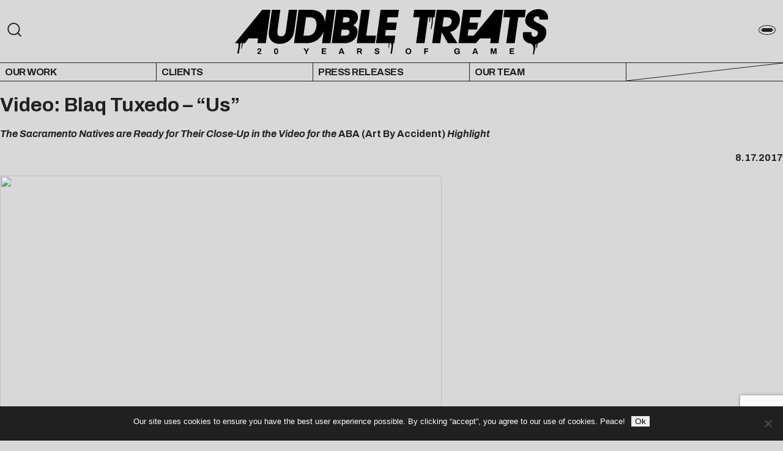

--- FILE ---
content_type: text/html; charset=UTF-8
request_url: https://audibletreats.com/tag/dj-carisma/
body_size: 18008
content:

<meta name='robots' content='index, follow, max-image-preview:large, max-snippet:-1, max-video-preview:-1' />

	<!-- This site is optimized with the Yoast SEO plugin v26.4 - https://yoast.com/wordpress/plugins/seo/ -->
	<link rel="canonical" href="https://audibletreats.com/tag/dj-carisma/" />
	<meta property="og:locale" content="en_US" />
	<meta property="og:type" content="article" />
	<meta property="og:title" content="DJ Carisma Archives - Audible Treats" />
	<meta property="og:url" content="https://audibletreats.com/tag/dj-carisma/" />
	<meta property="og:site_name" content="Audible Treats" />
	<script type="application/ld+json" class="yoast-schema-graph">{"@context":"https://schema.org","@graph":[{"@type":"CollectionPage","@id":"https://audibletreats.com/tag/dj-carisma/","url":"https://audibletreats.com/tag/dj-carisma/","name":"DJ Carisma Archives - Audible Treats","isPartOf":{"@id":"https://audibletreats.com/#website"},"inLanguage":"en-US"},{"@type":"WebSite","@id":"https://audibletreats.com/#website","url":"https://audibletreats.com/","name":"Audible Treats","description":"20 Years of Game","publisher":{"@id":"https://audibletreats.com/#organization"},"potentialAction":[{"@type":"SearchAction","target":{"@type":"EntryPoint","urlTemplate":"https://audibletreats.com/?s={search_term_string}"},"query-input":{"@type":"PropertyValueSpecification","valueRequired":true,"valueName":"search_term_string"}}],"inLanguage":"en-US"},{"@type":"Organization","@id":"https://audibletreats.com/#organization","name":"Audible Treats","url":"https://audibletreats.com/","logo":{"@type":"ImageObject","inLanguage":"en-US","@id":"https://audibletreats.com/#/schema/logo/image/","url":"https://audibletreats.com/wp-content/uploads/2022/02/AT-site-header-2022.png","contentUrl":"https://audibletreats.com/wp-content/uploads/2022/02/AT-site-header-2022.png","width":1600,"height":356,"caption":"Audible Treats"},"image":{"@id":"https://audibletreats.com/#/schema/logo/image/"},"sameAs":["https://x.com/audibletreats"]}]}</script>
	<!-- / Yoast SEO plugin. -->


<link rel='dns-prefetch' href='//masonry.desandro.com' />
<link rel='dns-prefetch' href='//fonts.googleapis.com' />
<link rel="alternate" type="application/rss+xml" title="Audible Treats &raquo; DJ Carisma Tag Feed" href="https://audibletreats.com/tag/dj-carisma/feed/" />
<style id='wp-img-auto-sizes-contain-inline-css' type='text/css'>
img:is([sizes=auto i],[sizes^="auto," i]){contain-intrinsic-size:3000px 1500px}
/*# sourceURL=wp-img-auto-sizes-contain-inline-css */
</style>
<link rel='alternate stylesheet' id='powerkit-icons-css' href='https://audibletreats.com/wp-content/plugins/powerkit/assets/fonts/powerkit-icons.woff?ver=3.0.3' type='text/css' as='font' type='font/wof' crossorigin />
<link rel='stylesheet' id='powerkit-css' href='https://audibletreats.com/wp-content/plugins/powerkit/assets/css/powerkit.css?ver=3.0.3' type='text/css' media='all' />
<style id='wp-emoji-styles-inline-css' type='text/css'>

	img.wp-smiley, img.emoji {
		display: inline !important;
		border: none !important;
		box-shadow: none !important;
		height: 1em !important;
		width: 1em !important;
		margin: 0 0.07em !important;
		vertical-align: -0.1em !important;
		background: none !important;
		padding: 0 !important;
	}
/*# sourceURL=wp-emoji-styles-inline-css */
</style>
<style id='wp-block-library-inline-css' type='text/css'>
:root{
  --wp-block-synced-color:#7a00df;
  --wp-block-synced-color--rgb:122, 0, 223;
  --wp-bound-block-color:var(--wp-block-synced-color);
  --wp-editor-canvas-background:#ddd;
  --wp-admin-theme-color:#007cba;
  --wp-admin-theme-color--rgb:0, 124, 186;
  --wp-admin-theme-color-darker-10:#006ba1;
  --wp-admin-theme-color-darker-10--rgb:0, 107, 160.5;
  --wp-admin-theme-color-darker-20:#005a87;
  --wp-admin-theme-color-darker-20--rgb:0, 90, 135;
  --wp-admin-border-width-focus:2px;
}
@media (min-resolution:192dpi){
  :root{
    --wp-admin-border-width-focus:1.5px;
  }
}
.wp-element-button{
  cursor:pointer;
}

:root .has-very-light-gray-background-color{
  background-color:#eee;
}
:root .has-very-dark-gray-background-color{
  background-color:#313131;
}
:root .has-very-light-gray-color{
  color:#eee;
}
:root .has-very-dark-gray-color{
  color:#313131;
}
:root .has-vivid-green-cyan-to-vivid-cyan-blue-gradient-background{
  background:linear-gradient(135deg, #00d084, #0693e3);
}
:root .has-purple-crush-gradient-background{
  background:linear-gradient(135deg, #34e2e4, #4721fb 50%, #ab1dfe);
}
:root .has-hazy-dawn-gradient-background{
  background:linear-gradient(135deg, #faaca8, #dad0ec);
}
:root .has-subdued-olive-gradient-background{
  background:linear-gradient(135deg, #fafae1, #67a671);
}
:root .has-atomic-cream-gradient-background{
  background:linear-gradient(135deg, #fdd79a, #004a59);
}
:root .has-nightshade-gradient-background{
  background:linear-gradient(135deg, #330968, #31cdcf);
}
:root .has-midnight-gradient-background{
  background:linear-gradient(135deg, #020381, #2874fc);
}
:root{
  --wp--preset--font-size--normal:16px;
  --wp--preset--font-size--huge:42px;
}

.has-regular-font-size{
  font-size:1em;
}

.has-larger-font-size{
  font-size:2.625em;
}

.has-normal-font-size{
  font-size:var(--wp--preset--font-size--normal);
}

.has-huge-font-size{
  font-size:var(--wp--preset--font-size--huge);
}

.has-text-align-center{
  text-align:center;
}

.has-text-align-left{
  text-align:left;
}

.has-text-align-right{
  text-align:right;
}

.has-fit-text{
  white-space:nowrap !important;
}

#end-resizable-editor-section{
  display:none;
}

.aligncenter{
  clear:both;
}

.items-justified-left{
  justify-content:flex-start;
}

.items-justified-center{
  justify-content:center;
}

.items-justified-right{
  justify-content:flex-end;
}

.items-justified-space-between{
  justify-content:space-between;
}

.screen-reader-text{
  border:0;
  clip-path:inset(50%);
  height:1px;
  margin:-1px;
  overflow:hidden;
  padding:0;
  position:absolute;
  width:1px;
  word-wrap:normal !important;
}

.screen-reader-text:focus{
  background-color:#ddd;
  clip-path:none;
  color:#444;
  display:block;
  font-size:1em;
  height:auto;
  left:5px;
  line-height:normal;
  padding:15px 23px 14px;
  text-decoration:none;
  top:5px;
  width:auto;
  z-index:100000;
}
html :where(.has-border-color){
  border-style:solid;
}

html :where([style*=border-top-color]){
  border-top-style:solid;
}

html :where([style*=border-right-color]){
  border-right-style:solid;
}

html :where([style*=border-bottom-color]){
  border-bottom-style:solid;
}

html :where([style*=border-left-color]){
  border-left-style:solid;
}

html :where([style*=border-width]){
  border-style:solid;
}

html :where([style*=border-top-width]){
  border-top-style:solid;
}

html :where([style*=border-right-width]){
  border-right-style:solid;
}

html :where([style*=border-bottom-width]){
  border-bottom-style:solid;
}

html :where([style*=border-left-width]){
  border-left-style:solid;
}
html :where(img[class*=wp-image-]){
  height:auto;
  max-width:100%;
}
:where(figure){
  margin:0 0 1em;
}

html :where(.is-position-sticky){
  --wp-admin--admin-bar--position-offset:var(--wp-admin--admin-bar--height, 0px);
}

@media screen and (max-width:600px){
  html :where(.is-position-sticky){
    --wp-admin--admin-bar--position-offset:0px;
  }
}

/*# sourceURL=wp-block-library-inline-css */
</style><style id='global-styles-inline-css' type='text/css'>
:root{--wp--preset--aspect-ratio--square: 1;--wp--preset--aspect-ratio--4-3: 4/3;--wp--preset--aspect-ratio--3-4: 3/4;--wp--preset--aspect-ratio--3-2: 3/2;--wp--preset--aspect-ratio--2-3: 2/3;--wp--preset--aspect-ratio--16-9: 16/9;--wp--preset--aspect-ratio--9-16: 9/16;--wp--preset--color--black: #000000;--wp--preset--color--cyan-bluish-gray: #abb8c3;--wp--preset--color--white: #ffffff;--wp--preset--color--pale-pink: #f78da7;--wp--preset--color--vivid-red: #cf2e2e;--wp--preset--color--luminous-vivid-orange: #ff6900;--wp--preset--color--luminous-vivid-amber: #fcb900;--wp--preset--color--light-green-cyan: #7bdcb5;--wp--preset--color--vivid-green-cyan: #00d084;--wp--preset--color--pale-cyan-blue: #8ed1fc;--wp--preset--color--vivid-cyan-blue: #0693e3;--wp--preset--color--vivid-purple: #9b51e0;--wp--preset--gradient--vivid-cyan-blue-to-vivid-purple: linear-gradient(135deg,rgb(6,147,227) 0%,rgb(155,81,224) 100%);--wp--preset--gradient--light-green-cyan-to-vivid-green-cyan: linear-gradient(135deg,rgb(122,220,180) 0%,rgb(0,208,130) 100%);--wp--preset--gradient--luminous-vivid-amber-to-luminous-vivid-orange: linear-gradient(135deg,rgb(252,185,0) 0%,rgb(255,105,0) 100%);--wp--preset--gradient--luminous-vivid-orange-to-vivid-red: linear-gradient(135deg,rgb(255,105,0) 0%,rgb(207,46,46) 100%);--wp--preset--gradient--very-light-gray-to-cyan-bluish-gray: linear-gradient(135deg,rgb(238,238,238) 0%,rgb(169,184,195) 100%);--wp--preset--gradient--cool-to-warm-spectrum: linear-gradient(135deg,rgb(74,234,220) 0%,rgb(151,120,209) 20%,rgb(207,42,186) 40%,rgb(238,44,130) 60%,rgb(251,105,98) 80%,rgb(254,248,76) 100%);--wp--preset--gradient--blush-light-purple: linear-gradient(135deg,rgb(255,206,236) 0%,rgb(152,150,240) 100%);--wp--preset--gradient--blush-bordeaux: linear-gradient(135deg,rgb(254,205,165) 0%,rgb(254,45,45) 50%,rgb(107,0,62) 100%);--wp--preset--gradient--luminous-dusk: linear-gradient(135deg,rgb(255,203,112) 0%,rgb(199,81,192) 50%,rgb(65,88,208) 100%);--wp--preset--gradient--pale-ocean: linear-gradient(135deg,rgb(255,245,203) 0%,rgb(182,227,212) 50%,rgb(51,167,181) 100%);--wp--preset--gradient--electric-grass: linear-gradient(135deg,rgb(202,248,128) 0%,rgb(113,206,126) 100%);--wp--preset--gradient--midnight: linear-gradient(135deg,rgb(2,3,129) 0%,rgb(40,116,252) 100%);--wp--preset--font-size--small: 13px;--wp--preset--font-size--medium: 20px;--wp--preset--font-size--large: 36px;--wp--preset--font-size--x-large: 42px;--wp--preset--spacing--20: 0.44rem;--wp--preset--spacing--30: 0.67rem;--wp--preset--spacing--40: 1rem;--wp--preset--spacing--50: 1.5rem;--wp--preset--spacing--60: 2.25rem;--wp--preset--spacing--70: 3.38rem;--wp--preset--spacing--80: 5.06rem;--wp--preset--shadow--natural: 6px 6px 9px rgba(0, 0, 0, 0.2);--wp--preset--shadow--deep: 12px 12px 50px rgba(0, 0, 0, 0.4);--wp--preset--shadow--sharp: 6px 6px 0px rgba(0, 0, 0, 0.2);--wp--preset--shadow--outlined: 6px 6px 0px -3px rgb(255, 255, 255), 6px 6px rgb(0, 0, 0);--wp--preset--shadow--crisp: 6px 6px 0px rgb(0, 0, 0);}:where(.is-layout-flex){gap: 0.5em;}:where(.is-layout-grid){gap: 0.5em;}body .is-layout-flex{display: flex;}.is-layout-flex{flex-wrap: wrap;align-items: center;}.is-layout-flex > :is(*, div){margin: 0;}body .is-layout-grid{display: grid;}.is-layout-grid > :is(*, div){margin: 0;}:where(.wp-block-columns.is-layout-flex){gap: 2em;}:where(.wp-block-columns.is-layout-grid){gap: 2em;}:where(.wp-block-post-template.is-layout-flex){gap: 1.25em;}:where(.wp-block-post-template.is-layout-grid){gap: 1.25em;}.has-black-color{color: var(--wp--preset--color--black) !important;}.has-cyan-bluish-gray-color{color: var(--wp--preset--color--cyan-bluish-gray) !important;}.has-white-color{color: var(--wp--preset--color--white) !important;}.has-pale-pink-color{color: var(--wp--preset--color--pale-pink) !important;}.has-vivid-red-color{color: var(--wp--preset--color--vivid-red) !important;}.has-luminous-vivid-orange-color{color: var(--wp--preset--color--luminous-vivid-orange) !important;}.has-luminous-vivid-amber-color{color: var(--wp--preset--color--luminous-vivid-amber) !important;}.has-light-green-cyan-color{color: var(--wp--preset--color--light-green-cyan) !important;}.has-vivid-green-cyan-color{color: var(--wp--preset--color--vivid-green-cyan) !important;}.has-pale-cyan-blue-color{color: var(--wp--preset--color--pale-cyan-blue) !important;}.has-vivid-cyan-blue-color{color: var(--wp--preset--color--vivid-cyan-blue) !important;}.has-vivid-purple-color{color: var(--wp--preset--color--vivid-purple) !important;}.has-black-background-color{background-color: var(--wp--preset--color--black) !important;}.has-cyan-bluish-gray-background-color{background-color: var(--wp--preset--color--cyan-bluish-gray) !important;}.has-white-background-color{background-color: var(--wp--preset--color--white) !important;}.has-pale-pink-background-color{background-color: var(--wp--preset--color--pale-pink) !important;}.has-vivid-red-background-color{background-color: var(--wp--preset--color--vivid-red) !important;}.has-luminous-vivid-orange-background-color{background-color: var(--wp--preset--color--luminous-vivid-orange) !important;}.has-luminous-vivid-amber-background-color{background-color: var(--wp--preset--color--luminous-vivid-amber) !important;}.has-light-green-cyan-background-color{background-color: var(--wp--preset--color--light-green-cyan) !important;}.has-vivid-green-cyan-background-color{background-color: var(--wp--preset--color--vivid-green-cyan) !important;}.has-pale-cyan-blue-background-color{background-color: var(--wp--preset--color--pale-cyan-blue) !important;}.has-vivid-cyan-blue-background-color{background-color: var(--wp--preset--color--vivid-cyan-blue) !important;}.has-vivid-purple-background-color{background-color: var(--wp--preset--color--vivid-purple) !important;}.has-black-border-color{border-color: var(--wp--preset--color--black) !important;}.has-cyan-bluish-gray-border-color{border-color: var(--wp--preset--color--cyan-bluish-gray) !important;}.has-white-border-color{border-color: var(--wp--preset--color--white) !important;}.has-pale-pink-border-color{border-color: var(--wp--preset--color--pale-pink) !important;}.has-vivid-red-border-color{border-color: var(--wp--preset--color--vivid-red) !important;}.has-luminous-vivid-orange-border-color{border-color: var(--wp--preset--color--luminous-vivid-orange) !important;}.has-luminous-vivid-amber-border-color{border-color: var(--wp--preset--color--luminous-vivid-amber) !important;}.has-light-green-cyan-border-color{border-color: var(--wp--preset--color--light-green-cyan) !important;}.has-vivid-green-cyan-border-color{border-color: var(--wp--preset--color--vivid-green-cyan) !important;}.has-pale-cyan-blue-border-color{border-color: var(--wp--preset--color--pale-cyan-blue) !important;}.has-vivid-cyan-blue-border-color{border-color: var(--wp--preset--color--vivid-cyan-blue) !important;}.has-vivid-purple-border-color{border-color: var(--wp--preset--color--vivid-purple) !important;}.has-vivid-cyan-blue-to-vivid-purple-gradient-background{background: var(--wp--preset--gradient--vivid-cyan-blue-to-vivid-purple) !important;}.has-light-green-cyan-to-vivid-green-cyan-gradient-background{background: var(--wp--preset--gradient--light-green-cyan-to-vivid-green-cyan) !important;}.has-luminous-vivid-amber-to-luminous-vivid-orange-gradient-background{background: var(--wp--preset--gradient--luminous-vivid-amber-to-luminous-vivid-orange) !important;}.has-luminous-vivid-orange-to-vivid-red-gradient-background{background: var(--wp--preset--gradient--luminous-vivid-orange-to-vivid-red) !important;}.has-very-light-gray-to-cyan-bluish-gray-gradient-background{background: var(--wp--preset--gradient--very-light-gray-to-cyan-bluish-gray) !important;}.has-cool-to-warm-spectrum-gradient-background{background: var(--wp--preset--gradient--cool-to-warm-spectrum) !important;}.has-blush-light-purple-gradient-background{background: var(--wp--preset--gradient--blush-light-purple) !important;}.has-blush-bordeaux-gradient-background{background: var(--wp--preset--gradient--blush-bordeaux) !important;}.has-luminous-dusk-gradient-background{background: var(--wp--preset--gradient--luminous-dusk) !important;}.has-pale-ocean-gradient-background{background: var(--wp--preset--gradient--pale-ocean) !important;}.has-electric-grass-gradient-background{background: var(--wp--preset--gradient--electric-grass) !important;}.has-midnight-gradient-background{background: var(--wp--preset--gradient--midnight) !important;}.has-small-font-size{font-size: var(--wp--preset--font-size--small) !important;}.has-medium-font-size{font-size: var(--wp--preset--font-size--medium) !important;}.has-large-font-size{font-size: var(--wp--preset--font-size--large) !important;}.has-x-large-font-size{font-size: var(--wp--preset--font-size--x-large) !important;}
/*# sourceURL=global-styles-inline-css */
</style>
<style id='core-block-supports-inline-css' type='text/css'>
/**
 * Core styles: block-supports
 */

/*# sourceURL=core-block-supports-inline-css */
</style>

<style id='classic-theme-styles-inline-css' type='text/css'>
/**
 * These rules are needed for backwards compatibility.
 * They should match the button element rules in the base theme.json file.
 */
.wp-block-button__link {
	color: #ffffff;
	background-color: #32373c;
	border-radius: 9999px; /* 100% causes an oval, but any explicit but really high value retains the pill shape. */

	/* This needs a low specificity so it won't override the rules from the button element if defined in theme.json. */
	box-shadow: none;
	text-decoration: none;

	/* The extra 2px are added to size solids the same as the outline versions.*/
	padding: calc(0.667em + 2px) calc(1.333em + 2px);

	font-size: 1.125em;
}

.wp-block-file__button {
	background: #32373c;
	color: #ffffff;
	text-decoration: none;
}

/*# sourceURL=/wp-includes/css/classic-themes.css */
</style>
<link rel='stylesheet' id='contact-form-7-css' href='https://audibletreats.com/wp-content/plugins/contact-form-7/includes/css/styles.css?ver=6.1.3' type='text/css' media='all' />
<link rel='stylesheet' id='cookie-notice-front-css' href='https://audibletreats.com/wp-content/plugins/cookie-notice/css/front.css?ver=2.5.9' type='text/css' media='all' />
<link rel='stylesheet' id='powerkit-author-box-css' href='https://audibletreats.com/wp-content/plugins/powerkit/modules/author-box/public/css/public-powerkit-author-box.css?ver=3.0.3' type='text/css' media='all' />
<link rel='stylesheet' id='powerkit-basic-elements-css' href='https://audibletreats.com/wp-content/plugins/powerkit/modules/basic-elements/public/css/public-powerkit-basic-elements.css?ver=3.0.3' type='text/css' media='screen' />
<link rel='stylesheet' id='powerkit-coming-soon-css' href='https://audibletreats.com/wp-content/plugins/powerkit/modules/coming-soon/public/css/public-powerkit-coming-soon.css?ver=3.0.3' type='text/css' media='all' />
<link rel='stylesheet' id='powerkit-content-formatting-css' href='https://audibletreats.com/wp-content/plugins/powerkit/modules/content-formatting/public/css/public-powerkit-content-formatting.css?ver=3.0.3' type='text/css' media='all' />
<link rel='stylesheet' id='powerkit-сontributors-css' href='https://audibletreats.com/wp-content/plugins/powerkit/modules/contributors/public/css/public-powerkit-contributors.css?ver=3.0.3' type='text/css' media='all' />
<link rel='stylesheet' id='powerkit-facebook-css' href='https://audibletreats.com/wp-content/plugins/powerkit/modules/facebook/public/css/public-powerkit-facebook.css?ver=3.0.3' type='text/css' media='all' />
<link rel='stylesheet' id='powerkit-featured-categories-css' href='https://audibletreats.com/wp-content/plugins/powerkit/modules/featured-categories/public/css/public-powerkit-featured-categories.css?ver=3.0.3' type='text/css' media='all' />
<link rel='stylesheet' id='powerkit-inline-posts-css' href='https://audibletreats.com/wp-content/plugins/powerkit/modules/inline-posts/public/css/public-powerkit-inline-posts.css?ver=3.0.3' type='text/css' media='all' />
<link rel='stylesheet' id='powerkit-instagram-css' href='https://audibletreats.com/wp-content/plugins/powerkit/modules/instagram/public/css/public-powerkit-instagram.css?ver=3.0.3' type='text/css' media='all' />
<link rel='stylesheet' id='powerkit-justified-gallery-css' href='https://audibletreats.com/wp-content/plugins/powerkit/modules/justified-gallery/public/css/public-powerkit-justified-gallery.css?ver=3.0.3' type='text/css' media='all' />
<link rel='stylesheet' id='glightbox-css' href='https://audibletreats.com/wp-content/plugins/powerkit/modules/lightbox/public/css/glightbox.min.css?ver=3.0.3' type='text/css' media='all' />
<link rel='stylesheet' id='powerkit-lightbox-css' href='https://audibletreats.com/wp-content/plugins/powerkit/modules/lightbox/public/css/public-powerkit-lightbox.css?ver=3.0.3' type='text/css' media='all' />
<link rel='stylesheet' id='powerkit-opt-in-forms-css' href='https://audibletreats.com/wp-content/plugins/powerkit/modules/opt-in-forms/public/css/public-powerkit-opt-in-forms.css?ver=3.0.3' type='text/css' media='all' />
<link rel='stylesheet' id='powerkit-pinterest-css' href='https://audibletreats.com/wp-content/plugins/powerkit/modules/pinterest/public/css/public-powerkit-pinterest.css?ver=3.0.3' type='text/css' media='all' />
<link rel='stylesheet' id='powerkit-widget-posts-css' href='https://audibletreats.com/wp-content/plugins/powerkit/modules/posts/public/css/public-powerkit-widget-posts.css?ver=3.0.3' type='text/css' media='all' />
<link rel='stylesheet' id='powerkit-scroll-to-top-css' href='https://audibletreats.com/wp-content/plugins/powerkit/modules/scroll-to-top/public/css/public-powerkit-scroll-to-top.css?ver=3.0.3' type='text/css' media='all' />
<link rel='stylesheet' id='powerkit-share-buttons-css' href='https://audibletreats.com/wp-content/plugins/powerkit/modules/share-buttons/public/css/public-powerkit-share-buttons.css?ver=3.0.3' type='text/css' media='all' />
<link rel='stylesheet' id='powerkit-slider-gallery-css' href='https://audibletreats.com/wp-content/plugins/powerkit/modules/slider-gallery/public/css/public-powerkit-slider-gallery.css?ver=3.0.3' type='text/css' media='all' />
<link rel='stylesheet' id='powerkit-social-links-css' href='https://audibletreats.com/wp-content/plugins/powerkit/modules/social-links/public/css/public-powerkit-social-links.css?ver=3.0.3' type='text/css' media='all' />
<link rel='stylesheet' id='powerkit-twitter-css' href='https://audibletreats.com/wp-content/plugins/powerkit/modules/twitter/public/css/public-powerkit-twitter.css?ver=3.0.3' type='text/css' media='all' />
<link rel='stylesheet' id='powerkit-widget-about-css' href='https://audibletreats.com/wp-content/plugins/powerkit/modules/widget-about/public/css/public-powerkit-widget-about.css?ver=3.0.3' type='text/css' media='all' />
<link rel='stylesheet' id='style-css' href='https://audibletreats.com/wp-content/themes/audible-treats-two/style.css?ver=6.9' type='text/css' media='all' />
<link rel='stylesheet' id='styles-css' href='https://audibletreats.com/wp-content/themes/audible-treats-two/compiled/throne.css?ver=6.9' type='text/css' media='all' />
<link rel='stylesheet' id='archivo-css' href='https://fonts.googleapis.com/css2?family=Archivo%3Aital%2Cwght%400%2C100%3B0%2C400%3B0%2C700%3B1%2C100%3B1%2C400%3B1%2C700&#038;display=swap&#038;ver=6.9' type='text/css' media='all' />
<script type="text/javascript" src="https://audibletreats.com/wp-includes/js/jquery/jquery.js?ver=3.7.1" id="jquery-core-js"></script>
<script type="text/javascript" src="https://audibletreats.com/wp-includes/js/jquery/jquery-migrate.js?ver=3.4.1" id="jquery-migrate-js"></script>
<script type="text/javascript" id="cookie-notice-front-js-before">
/* <![CDATA[ */
var cnArgs = {"ajaxUrl":"https:\/\/audibletreats.com\/wp-admin\/admin-ajax.php","nonce":"e85bf5bf06","hideEffect":"fade","position":"bottom","onScroll":false,"onScrollOffset":100,"onClick":false,"cookieName":"cookie_notice_accepted","cookieTime":2592000,"cookieTimeRejected":2592000,"globalCookie":false,"redirection":false,"cache":false,"revokeCookies":false,"revokeCookiesOpt":"automatic"};

//# sourceURL=cookie-notice-front-js-before
/* ]]> */
</script>
<script type="text/javascript" src="https://audibletreats.com/wp-content/plugins/cookie-notice/js/front.js?ver=2.5.9" id="cookie-notice-front-js"></script>
<link rel="https://api.w.org/" href="https://audibletreats.com/wp-json/" /><link rel="alternate" title="JSON" type="application/json" href="https://audibletreats.com/wp-json/wp/v2/tags/1998" /><link rel="EditURI" type="application/rsd+xml" title="RSD" href="https://audibletreats.com/xmlrpc.php?rsd" />
<script>readMoreArgs = []</script><script type="text/javascript">
				EXPM_VERSION_PRO=1.48;EXPM_AJAX_URL='https://audibletreats.com/wp-admin/admin-ajax.php';
			function yrmAddEvent(element, eventName, fn) {
				if (element.addEventListener)
					element.addEventListener(eventName, fn, false);
				else if (element.attachEvent)
					element.attachEvent('on' + eventName, fn);
			}
			</script>
        <script type="text/javascript">
            var jQueryMigrateHelperHasSentDowngrade = false;

			window.onerror = function( msg, url, line, col, error ) {
				// Break out early, do not processing if a downgrade reqeust was already sent.
				if ( jQueryMigrateHelperHasSentDowngrade ) {
					return true;
                }

				var xhr = new XMLHttpRequest();
				var nonce = '7a47569f60';
				var jQueryFunctions = [
					'andSelf',
					'browser',
					'live',
					'boxModel',
					'support.boxModel',
					'size',
					'swap',
					'clean',
					'sub',
                ];
				var match_pattern = /\)\.(.+?) is not a function/;
                var erroredFunction = msg.match( match_pattern );

                // If there was no matching functions, do not try to downgrade.
                if ( null === erroredFunction || typeof erroredFunction !== 'object' || typeof erroredFunction[1] === "undefined" || -1 === jQueryFunctions.indexOf( erroredFunction[1] ) ) {
                    return true;
                }

                // Set that we've now attempted a downgrade request.
                jQueryMigrateHelperHasSentDowngrade = true;

				xhr.open( 'POST', 'https://audibletreats.com/wp-admin/admin-ajax.php' );
				xhr.setRequestHeader( 'Content-Type', 'application/x-www-form-urlencoded' );
				xhr.onload = function () {
					var response,
                        reload = false;

					if ( 200 === xhr.status ) {
                        try {
                        	response = JSON.parse( xhr.response );

                        	reload = response.data.reload;
                        } catch ( e ) {
                        	reload = false;
                        }
                    }

					// Automatically reload the page if a deprecation caused an automatic downgrade, ensure visitors get the best possible experience.
					if ( reload ) {
						location.reload();
                    }
				};

				xhr.send( encodeURI( 'action=jquery-migrate-downgrade-version&_wpnonce=' + nonce ) );

				// Suppress error alerts in older browsers
				return true;
			}
        </script>

		<link rel="icon" href="https://audibletreats.com/wp-content/uploads/2022/02/cropped-AT-square-logo-32x32.png" sizes="32x32" />
<link rel="icon" href="https://audibletreats.com/wp-content/uploads/2022/02/cropped-AT-square-logo-192x192.png" sizes="192x192" />
<link rel="apple-touch-icon" href="https://audibletreats.com/wp-content/uploads/2022/02/cropped-AT-square-logo-180x180.png" />
<meta name="msapplication-TileImage" content="https://audibletreats.com/wp-content/uploads/2022/02/cropped-AT-square-logo-270x270.png" />
<style id="kirki-inline-styles"></style>
<!DOCTYPE html>
<html lang="en">
<head>
    <meta charset="UTF-8">
    <meta http-equiv="X-UA-Compatible" content="IE=edge">
    <meta name="viewport" content="width=device-width, initial-scale=1.0">
    <title>Brother-Brother R&#038;B Duo Blaq Tuxedo Returns With the Intimate, Neon-Lit Video for &#8220;Us&#8221; | Audible Treats</title>
    <link href="https://audibletreats.com/wp-content/themes/audible-treats-two/assets/favicon.ico" rel="icon" type="image/x-icon" />
</head>

<body class="archive tag tag-dj-carisma tag-1998 wp-custom-logo wp-theme-audible-treats-two cookies-not-set">

    <!-- 
        Mobile Nav Overlay
    -->
    <div class="navbar-overlay">
    <div class="wrap">

        <div class="title">
            <svg width="363" height="170" viewBox="0 0 363 170" fill="none" xmlns="http://www.w3.org/2000/svg">
                <path d="M323.191 169.383C310.481 169.383 300.79 165.808 294.118 158.659C287.445 151.351 284.109 140.945 284.109 127.441V0.186035H310.323V129.348C310.323 135.067 311.435 139.198 313.659 141.74C316.042 144.281 319.378 145.552 323.668 145.552C327.957 145.552 331.214 144.281 333.438 141.74C335.821 139.198 337.013 135.067 337.013 129.348V0.186035H362.273V127.441C362.273 140.945 358.937 151.351 352.264 158.659C345.592 165.808 335.901 169.383 323.191 169.383Z" fill="white"/>
                <path d="M194.087 0.186035H226.974L252.472 100.036H252.949V0.186035H276.303V167H249.374L217.918 45.2258H217.441V167H194.087V0.186035Z" fill="white"/>
                <path d="M118.239 0.186035H189.73V24.0166H144.452V68.1031H180.437V91.9337H144.452V143.169H189.73V167H118.239V0.186035Z" fill="white"/>
                <path d="M0.733887 0.186035H38.1479L54.8293 119.577H55.3059L71.9873 0.186035H109.401V167H84.6174V40.698H84.1408L65.0764 167H43.1523L24.0878 40.698H23.6112V167H0.733887V0.186035Z" fill="white"/>
            </svg>

            <div class="close-menu">
                <svg width="31" height="31" viewBox="0 0 31 31" fill="none" xmlns="http://www.w3.org/2000/svg">
                    <path d="M1 1L15.25 15.25L29.5 29.5" stroke-width="2"/>
                    <path d="M29.5 1L15.25 15.25L1 29.5" stroke-width="2"/>
                </svg>
            </div>
        </div>



        <div class="mid">
            <div class="overlay-menu-container"><ul id="menu-main-nav" class="main-nav"><li id="menu-item-7515" class="menu-item menu-item-type-post_type menu-item-object-page menu-item-7515"><a href="https://audibletreats.com/clients/">Clients</a></li>
<li id="menu-item-74528" class="menu-item menu-item-type-post_type menu-item-object-page menu-item-74528"><a href="https://audibletreats.com/our-work/">Our Work</a></li>
<li id="menu-item-74527" class="menu-item menu-item-type-post_type menu-item-object-page menu-item-74527"><a href="https://audibletreats.com/our-team/">Our Team</a></li>
<li id="menu-item-76185" class="menu-item menu-item-type-post_type menu-item-object-page menu-item-76185"><a href="https://audibletreats.com/press-releases/">Press Releases</a></li>
<li id="menu-item-81547" class="menu-item menu-item-type-post_type menu-item-object-page menu-item-81547"><a href="https://audibletreats.com/service-inquiries/">Service Inquiries</a></li>
</ul></div>        </div>

        <div class="updates">
            <button class="update-button" onclick="window.location='/pr-list';">
                <span>Get Updates</span>                
                <svg width="34" height="35" viewBox="0 0 34 35" fill="none" xmlns="http://www.w3.org/2000/svg">
                    <path d="M13 1L32 17.5L13 34" stroke="var(--black)" stroke-width="2"/>
                    <path d="M0 17H32" stroke="var(--black)" stroke-width="2"/>
                </svg>
            </button>
        </div>

    </div>
</div>
    <!-- 
        Navbar
    -->
    <div class="navbar">
    <div class="wrap">

        <!-- Search -->
        <div class="search">
            <div class="search-icon-container">
                <svg width="39" height="39" viewBox="0 0 39 39" fill="none" xmlns="http://www.w3.org/2000/svg">
                    <path d="M37 37L28.5554 28.5554M28.5554 28.5554C29.9999 27.1109 31.1457 25.396 31.9274 23.5087C32.7092 21.6214 33.1116 19.5986 33.1116 17.5558C33.1116 15.513 32.7092 13.4902 31.9274 11.6028C31.1457 9.71553 29.9999 8.00067 28.5554 6.55618C27.1109 5.11169 25.396 3.96586 23.5087 3.18411C21.6214 2.40236 19.5986 2 17.5558 2C15.513 2 13.4902 2.40236 11.6028 3.18411C9.71553 3.96586 8.00067 5.11169 6.55618 6.55618C3.63891 9.47346 2 13.4301 2 17.5558C2 21.6814 3.63891 25.6381 6.55618 28.5554C9.47346 31.4726 13.4301 33.1116 17.5558 33.1116C21.6814 33.1116 25.6381 31.4726 28.5554 28.5554Z" stroke="#161515" stroke-width="3" stroke-linecap="round" stroke-linejoin="round"/>
                </svg>
            </div>
        </div>

        <!-- Logo -->
        <div class="logo-container">
                            <a href="/" title="Audible Treats" style="display: block">
                    <img width="50" height="50" src="https://audibletreats.com/wp-content/uploads/2024/04/at-logo-compressed.svg" class="attachment-256x50 size-256x50" alt="" decoding="async" />                </a>
                    </div>

        <!-- Menu -->
        <div>

            <div class="hamburger">
                <div class="box">
                    <div class="bun"></div>
                    <div class="stuff"></div>
                    <div class="bun"></div>
                </div>
            </div>

        </div>

    </div>
    <div class="search-row">
        <form class="search-form" action="/" method="get">
            <input type="text" name="s" id="search" placeholder="Try something like &quot;Ice Spice&quot;" value="" />
            <button type="submit">
                <svg width="34" height="35" viewBox="0 0 34 35" fill="none" xmlns="http://www.w3.org/2000/svg">
                    <path d="M13 1L32 17.5L13 34" stroke="var(--black)" stroke-width="2"/>
                    <path d="M0 17H32" stroke="var(--black)" stroke-width="2"/>
                </svg>
            </button>
            
            <div class="close-search">
                <svg width="31" height="31" viewBox="0 0 31 31" fill="none" xmlns="http://www.w3.org/2000/svg">
                    <path d="M1 1L15.25 15.25L29.5 29.5" stroke-width="2"/>
                    <path d="M29.5 1L15.25 15.25L1 29.5" stroke-width="2"/>
                </svg>
            </div>
        </form>
    </div>
</div>
    <!-- 
        Block Menu
    -->
            <section class="block-menu-section">

    
    <div class="block-menu">

        <!--
        OUR WORK
        -->
        <div class="block our-work" onclick="window.location='/our-work';">

            <h3 class="">
                our work
                <span class="indicator">&nbsp;</span>
            </h3>

            <div class="images">
                                    <div class="image" data-index="1" style="background: url('https://audibletreats.com/wp-content/uploads/2023/09/dolph-rollingstone.jpg'); background-size: cover; background-position: center center;">
                    </div>
                                                    <div class="image" data-index="2" style="background: url('https://audibletreats.com/wp-content/uploads/2023/09/nbctt.png'); background-size: cover; background-position: center center;">
                    </div>
                                                    <div class="image" data-index="3" style="background: url('https://audibletreats.com/wp-content/uploads/2023/09/nytpsqu.png'); background-size: cover; background-position: center center;">
                    </div>
                                                    <div class="image" data-index="4" style="background: url('https://audibletreats.com/wp-content/uploads/2023/09/rlnytm.png'); background-size: cover; background-position: center center;">
                    </div>
                                                    <div class="image" data-index="5" style="background: url('https://audibletreats.com/wp-content/uploads/2023/09/ESSENCExNetflix-sq.jpg'); background-size: cover; background-position: center center;">
                    </div>
                                                    <div class="image" data-index="6" style="background: url('https://audibletreats.com/wp-content/uploads/2023/09/vlonexhypebeast.jpg'); background-size: cover; background-position: center center;">
                    </div>
                                                    <div class="image" data-index="7" style="background: url('https://audibletreats.com/wp-content/uploads/2023/09/BillboardxRollingLoud-sq2.jpg'); background-size: cover; background-position: center center;">
                    </div>
                                                    <div class="image" data-index="8" style="background: url('https://audibletreats.com/wp-content/uploads/2023/09/03GreedoxFACE-sq.jpg'); background-size: cover; background-position: center center;">
                    </div>
                            </div>

        </div>

        <!--
        CLIENTS
        -->
        <div class="block clients" onclick="window.location='/clients';">

            <h3 class="">
                clients
                <span class="indicator">&nbsp;</span>
            </h3>

            <div class="images">
                                    <div class="image" data-index="1" style="background: url('https://audibletreats.com/wp-content/uploads/2023/09/Sexyy-Red-1-scaled.jpeg'); background-size: cover; background-position: center center;">
                    </div>
                                                    <div class="image" data-index="2" style="background: url('https://audibletreats.com/wp-content/uploads/2019/08/chief-keef.jpeg'); background-size: cover; background-position: center center;">
                    </div>
                                                    <div class="image" data-index="3" style="background: url('https://audibletreats.com/wp-content/uploads/2025/08/Chance_The_Rapper_Star_Line_compressed.jpeg'); background-size: cover; background-position: center center;">
                    </div>
                                                    <div class="image" data-index="4" style="background: url('https://audibletreats.com/wp-content/uploads/2019/08/glockk.png'); background-size: cover; background-position: center center;">
                    </div>
                                                    <div class="image" data-index="5" style="background: url('https://audibletreats.com/wp-content/uploads/2025/09/Press_Image_Trippie_Redd_50-scaled.jpg'); background-size: cover; background-position: center center;">
                    </div>
                                                    <div class="image" data-index="6" style="background: url('https://audibletreats.com/wp-content/uploads/2025/06/RioPressPhoto_PC_Esdras-Thelusma.png'); background-size: cover; background-position: center center;">
                    </div>
                                                    <div class="image" data-index="7" style="background: url('https://audibletreats.com/wp-content/uploads/2016/03/DSC02471.jpg'); background-size: cover; background-position: center center;">
                    </div>
                                                    <div class="image" data-index="8" style="background: url('https://audibletreats.com/wp-content/uploads/2024/04/Mach-Hommy-2024-by-Manfred-Baumann-946.jpeg'); background-size: cover; background-position: center center;">
                    </div>
                            </div>

        </div>

        <!--
        PRESS RELEASES
        -->
        <div class="block press-releases" onclick="window.location='/press-releases';">

            <h3 class="">
                press releases
                <span class="indicator">&nbsp;</span>
            </h3>

            <div class="images">
                                    <div class="image" data-index="1" style="background: url('https://audibletreats.com/wp-content/uploads/2025/08/d2e4487e-4920-ca22-a297-ca7c525cfa6f.jpg'); background-size: cover; background-position: center center;">
                    </div>
                                                    <div class="image" data-index="2" style="background: url('https://audibletreats.com/wp-content/uploads/2023/09/TikTokxForbes-sq.jpg'); background-size: cover; background-position: center center;">
                    </div>
                                                    <div class="image" data-index="3" style="background: url('https://audibletreats.com/wp-content/uploads/2025/06/Kee-Nola-Welcome-to-Partyland-Tour-Announce.jpeg'); background-size: cover; background-position: center center;">
                    </div>
                                                    <div class="image" data-index="4" style="background: url('https://audibletreats.com/wp-content/uploads/2021/06/167-tour-copyrr-scaled.jpg'); background-size: cover; background-position: center center;">
                    </div>
                                                    <div class="image" data-index="5" style="background: url('https://audibletreats.com/wp-content/uploads/2023/09/genius2.png'); background-size: cover; background-position: center center;">
                    </div>
                                                    <div class="image" data-index="6" style="background: url('https://audibletreats.com/wp-content/uploads/2023/09/ThatMexicanOTxRollingStone-sq.jpg'); background-size: cover; background-position: center center;">
                    </div>
                                                    <div class="image" data-index="7" style="background: url('https://audibletreats.com/wp-content/uploads/2023/09/IMxZaneLowe-sq.jpg'); background-size: cover; background-position: center center;">
                    </div>
                                                    <div class="image" data-index="8" style="background: url('https://audibletreats.com/wp-content/uploads/2021/02/biggiestill.jpg'); background-size: cover; background-position: center center;">
                    </div>
                            </div>
            
        </div>

        <!--
        OUR TEAM
        -->
        <div class="block our-team" onclick="window.location='/our-team';">

            <h3 class="">
                our team
                <span class="indicator">&nbsp;</span>
            </h3>

            <div class="images">
                                    <div class="image" data-index="1" style="background: url('https://audibletreats.com/wp-content/uploads/2019/08/IMG_2337-1024x768-320x320.jpg'); background-size: cover; background-position: center center;">
                    </div>
                                                    <div class="image" data-index="2" style="background: url('https://audibletreats.com/wp-content/uploads/2018/05/Gavin.jpg'); background-size: cover; background-position: center center;">
                    </div>
                                                    <div class="image" data-index="3" style="background: url('https://audibletreats.com/wp-content/uploads/2010/04/prof-pic.jpeg'); background-size: cover; background-position: center center;">
                    </div>
                                                    <div class="image" data-index="4" style="background: url('https://audibletreats.com/wp-content/uploads/2009/02/Francesca-Collado-3-scaled.jpg'); background-size: cover; background-position: center center;">
                    </div>
                                                    <div class="image" data-index="5" style="background: url('https://audibletreats.com/wp-content/uploads/2009/12/A9B44E4D-E998-43AD-BC5B-3C3C41D01DEC.jpg'); background-size: cover; background-position: center center;">
                    </div>
                                                    <div class="image" data-index="6" style="background: url('https://audibletreats.com/wp-content/uploads/2009/02/IMG_9386.jpg'); background-size: cover; background-position: center center;">
                    </div>
                                                    <div class="image" data-index="7" style="background: url('https://audibletreats.com/wp-content/uploads/2026/01/Grace-Ancrum.jpg'); background-size: cover; background-position: center center;">
                    </div>
                                            </div>

        </div>

    </div>


    <div class="empty-block">
        <svg width='100%' height='100%' viewBox='0 0 100 100' preserveAspectRatio='none'>
            <line x1="0" y1="100" x2="100" y2="0" vector-effect="non-scaling-stroke" stroke-width="1" />
        </svg>
    </div>

</section>       
<h1 style="display: none;"></h1>

<div class="page-container">
    <h1 id="video-blaq-tuxedo-us">Video: Blaq Tuxedo &#8211; &#8220;Us&#8221;</h1>
<h4 id="the-sacramento-natives-are-ready-for-their-close-up-in-the-video-for-the-aba-art-by-accident-highlight"><em>The Sacramento Natives are Ready for Their Close-Up in the Video for the </em>ABA (Art By Accident) <em>Highlight</em></h4>
<h4 id="8-17-2017" style="text-align: right;">8.17.2017</h4>
<p><a href="https://youtu.be/6CdwpcpnJ2k"><img fetchpriority="high" decoding="async" class="aligncenter wp-image-39569" src="https://gallery.mailchimp.com/02fe00e39ae585db7df9cce5e/images/c7b304d5-4ff0-4971-be66-02fd8cc4913c.gif" alt="" width="722" height="406" /></a></p>
<p><strong>Critical Praise:</strong></p>
<p><em>&#8220;What began as a production and songwriting venture—&#8217;LA,&#8217; the first track of Ty Dolla $ign’s 2015 debut Free TC, was co-produced by Blaq Tuxedo—has evolved into the pursuit of becoming complete packages—guys who can get it done behind the boards and inside the booth.&#8221; &#8211; </em><a href="https://massappeal.com/premiere-blaq-tuxedo-flips-frank-oceans-godspeed-on-new-track-good-day/" target="_blank" rel="noopener noreferrer">Mass Appeal</a></p>
<p><strong>The Video</strong><strong>:</strong></p>
<p>An accomplished singing duo and in-demand songwriting team known for their sensual brand of R&amp;B, <strong>Blaq Tuxedo</strong> create radio-ready records with impeccable harmonies and slick professionalism. Today, the brothers Darius and Dom Logan return with <strong>&#8220;<a href="https://youtu.be/6CdwpcpnJ2k" target="_blank" rel="noopener">Us</a></strong>,&#8221; a startlingly intimate new music video. A soft slow jam built over a descending jazz chord progression, &#8220;Us&#8221; is a tender ballad about trust and how couples can often bring the best out in one another. The video finds the two brothers emoting into the camera in close-up, singing under flickering light, intercut with images of a beautiful woman who represents the object of their affection. &#8220;Us&#8221; is a highlight from <a href="https://itunes.apple.com/us/album/aba-art-by-accident/id1228924896" target="_blank" rel="noopener noreferrer"><em><strong>ABA (Art By Accident)</strong></em></a>, their first studio release as Blaq Tuxedo (they previous performed as <strong>D&amp;D</strong>), a diverse song collection with rap-n-b bangers of every stripe and flavor.</p>
<p>Born in Sacramento, Darius and Dom Logan started singing and writing together as young children, honing their skills until moving to L.A. in 2009 to become professional songwriters. After impressing the likes of <strong>Usher </strong>and <strong>Chris Brown</strong> with their abilities, the duo became one of the urban industry&#8217;s songwriting go-to&#8217;s, writing hits for Brown,<strong> Meek Mill, Ciara, August Alsina, Omarion</strong>, among others, and earning a Grammy nomination in 2014. With singles such as the skeletal club banger <strong>&#8220;Steeler</strong>,&#8221; and the <strong>Frank Ocean</strong>-sampling &#8220;<strong><a href="https://soundcloud.com/blaqtuxedo/good-day/s-6GUtD">Good Day</a></strong>,&#8221; <em>ABA (Art By Accident) </em>is a sexy synthesis of modern R&amp;B, for-the-ladies hip-hop, and Alexander O&#8217;Neal-esque 1980s electro.  <em>ABA (Art By Accident) </em>is the direct follow-up to <strong><em>Tap In</em></strong>, a mixtape released earlier in 2017. An electro-R&amp;B odyssey hosted by <strong>DJ Carisma</strong>, <em>Tap In </em>was an ideal appetizer for <em>ABA (Art By Accident)</em> and an excellent piece of work in its own right. <em>ABA (Art By Accident) </em>is currently available for purchase on iTunes and stream on Spotify.</p>
<p>Watch &#8220;Us&#8221;: <a href="https://youtu.be/6CdwpcpnJ2k">https://youtu.be/6CdwpcpnJ2k</a></p>
<p>Buy<em> ABA (Art By Accident): </em><a href="https://itunes.apple.com/us/album/aba-art-by-accident/id1228924896" target="_blank" rel="noopener noreferrer">https://itunes.apple.com/us/album/aba-art-by-accident/id1228924896</a></p>
<p>Stream <em>ABA (Art By Accident)</em>: <a href="https://soundcloud.com/blaqtuxedo/sets/aba-art-by-accident">https://soundcloud.com/blaqtuxedo/sets/aba-art-by-accident</a><a href="https://soundcloud.com/blaqtuxedo/sets/aba-art-by-accident/s-S14jY">Y</a> // <a href="https://open.spotify.com/album/3OEXcdXXlE797BZ4BA0Z1S" target="_blank" rel="noopener noreferrer">https://open.spotify.com/album/3OEXcdXXlE797BZ4BA0Z1S</a></p>
<p>Check out the Premiere:</p>
<p><span style="line-height: 1.5;">Please contact </span><a style="line-height: 1.5;" href="mailto:michelle@audibletreats.com">Michelle</a><span style="line-height: 1.5;"> or <a href="mailto:dharmic@audibletreats.com">Dharmic</a></span><span style="line-height: 1.5;"> if interested in talking with Blaq Tuxedo.</span></p>
<h5 id="blaq-tuxedo-background"><strong>Blaq Tuxedo Background: </strong></h5>
<div id=":yw" class="ii gt adP adO">
<div id=":zb" class="a3s aXjCH m15a8324cc38ca138">Grammy Nominated Producers/Writers/vocalists <strong><span class="m_987528070077091444gmail-il">Blaq</span> </strong><span class="m_987528070077091444gmail-il"><strong>Tuxed</strong>o</span> have worked with artists such as <strong>Ciara</strong>, <strong>TGT</strong>, <strong>Omarion</strong>, <strong>Tank</strong>, <strong>Chris</strong> <strong>Brown</strong>, <strong>Ty Dolla $ign,</strong> <strong>Iamsu</strong>, <strong>Kevin McCall</strong>, <strong>Sage The Gemini</strong>, <strong>Meek Mill</strong> and more. Their music has seen placements in popular TV shows such as <strong>The Game</strong> and <strong>CSI Miami</strong>. Recently, the singer/songwriter duo wrote &#8220;Anyway&#8221;, &#8220;Little Bit&#8221;, &amp; &#8220;Who&#8217;s Gonna&#8221; on <strong>Chris Brown</strong>&#8216;s <em>Royalty</em> album. They also scored big on single &#8220;Lit&#8221;, landing in some of Spotify&#8217;s biggest hip hop playlists and generating close to 1 million streams. The &#8220;Lit&#8221; remix boasts a guest verse from <strong>E-40</strong>, and their next project, <strong>Art By Accident</strong>, is slated to drop <strong>May 26th</strong>.</div>
</div>
<hr />
<h5 id="links"><strong>Links:</strong></h5>
<p><a href="https://soundcloud.com/blaqtuxedo">soundcloud</a> | <a href="https://twitter.com/blaqtuxedo">twitter</a> | <a href="https://www.instagram.com/blaqtuxedo/?hl=en">instagram</a> | <a href="https://www.facebook.com/BlaqTuxedo/">facebook</a> | <a href="https://open.spotify.com/artist/1KmFm3UgUbNBOuw0yLDN2p">spotify</a></p>
<p>&#8220;Us&#8221;: <a href="https://youtu.be/6CdwpcpnJ2k">https://youtu.be/6CdwpcpnJ2k</a></p>
<p>ABA (Art By Accident): <a href="https://itunes.apple.com/us/album/aba-art-by-accident/id1228924896" target="_blank" rel="noopener noreferrer">https://itunes.apple.com/us/album/aba-art-by-accident/id1228924896</a> // <a href="https://soundcloud.com/blaqtuxedo/sets/aba-art-by-accident">https://soundcloud.com/blaqtuxedo/sets/aba-art-by-accident</a> // <a href="https://open.spotify.com/album/3OEXcdXXlE797BZ4BA0Z1S" target="_blank" rel="noopener noreferrer">https://open.spotify.com/album/3OEXcdXXlE797BZ4BA0Z1S</a></p>
<p>&#8220;Committed&#8221;: <a href="https://youtu.be/-C71Vzyjom0" target="_blank" rel="noopener noreferrer">https://youtu.be/-C71Vzyjom0</a></p>
<p>&#8220;Good Day&#8221;: <a href="https://soundcloud.com/blaqtuxedo/good-day/s-6GUtD" target="_blank" rel="noopener noreferrer">https://soundcloud.com/blaqtuxedo/good-day/s-6GUtD</a></p>
<p>&#8220;Steeler&#8221;: <a href="https://soundcloud.com/blaqtuxedo/steeler/s-M8aob" target="_blank" rel="noopener noreferrer" data-saferedirecturl="https://www.google.com/url?hl=en&amp;q=https://soundcloud.com/blaqtuxedo/steeler/s-M8aob&amp;source=gmail&amp;ust=1492877471473000&amp;usg=AFQjCNE_Fr4RPdfjHSfnoiRtwTFWgC4-2w">https://soundcloud.com/blaqtuxedo/steeler</a></p>
<p>Tap In: <a href="https://soundcloud.com/blaqtuxedo/sets/tap-in">https://soundcloud.com/blaqtuxedo/sets/tap-in</a> // <a href="https://itunes.apple.com/us/album/dj-carisma-presents-tap-in/id1218443118?ls=1?at=1001l3Iq&amp;app=itunes" target="_blank" rel="noopener noreferrer" data-saferedirecturl="https://www.google.com/url?hl=en&amp;q=https://itunes.apple.com/us/album/dj-carisma-presents-tap-in/id1218443118?ls%3D1?at%3D1001l3Iq%26app%3Ditunes&amp;source=gmail&amp;ust=1490364596812000&amp;usg=AFQjCNGviyImMROPV80gHB27ByytNXXZhQ">https://itunes.apple.com/us/album/dj-carisma-presents-tap-in/id1218443118?ls=1</a><a href="https://itunes.apple.com/us/album/dj-carisma-presents-tap-in/id1218443118?ls=1?at=1001l3Iq&amp;app=itunes" target="_blank" rel="noopener noreferrer" data-saferedirecturl="https://www.google.com/url?hl=en&amp;q=https://itunes.apple.com/us/album/dj-carisma-presents-tap-in/id1218443118?ls%3D1?at%3D1001l3Iq%26app%3Ditunes&amp;source=gmail&amp;ust=1490364596812000&amp;usg=AFQjCNGviyImMROPV80gHB27ByytNXXZhQ">?at=1001l3Iq&amp;app=itunes</a></p>
<p>&#8220;About It&#8221;: <a href="https://soundcloud.com/blaqtuxedo/about-it" target="_blank" rel="noopener noreferrer">https://soundcloud.com/blaqtuxedo/about-it</a></p>
<p>&#8220;Over Due&#8221;: <a href="https://soundcloud.com/blaqtuxedo/over-due" target="_blank" rel="noopener noreferrer">https://soundcloud.com/blaqtuxedo/over-due</a></p>
<p>&#8220;Lit&#8221;: <a href="https://soundcloud.com/blaqtuxedo/blaq-tuxedo-lit-explicit">https://soundcloud.com/blaqtuxedo/blaq-tuxedo-lit-explicit</a><em><br />
</em></p>
<p>Bio, photos, and streams available here: <a href="http://www.audibletreats.com/blaq-tuxedo/">http://www.audibletreats.com/blaq-tuxedo/</a></p>
</div>

<footer>
    <div class="row">
        <div>
            <h3>AUDIBLE TREATS<br />COPYRIGHT © 2026</h3>
        </div>

        <div>
                </div>
    </div>
</footer>

<script type="speculationrules">
{"prefetch":[{"source":"document","where":{"and":[{"href_matches":"/*"},{"not":{"href_matches":["/wp-*.php","/wp-admin/*","/wp-content/uploads/*","/wp-content/*","/wp-content/plugins/*","/wp-content/themes/audible-treats-two/*","/*\\?(.+)"]}},{"not":{"selector_matches":"a[rel~=\"nofollow\"]"}},{"not":{"selector_matches":".no-prefetch, .no-prefetch a"}}]},"eagerness":"conservative"}]}
</script>
			<a href="#top" class="pk-scroll-to-top">
				<i class="pk-icon pk-icon-up"></i>
			</a>
				<div id="fb-root"></div>
		<script async defer crossorigin="anonymous" src="https://connect.facebook.net/en_US/sdk.js#xfbml=1&version=v17.0&appId=&autoLogAppEvents=1" nonce="Ci8te34e"></script>
	<script type="text/javascript" src="https://audibletreats.com/wp-includes/js/dist/hooks.js?ver=220ff17f5667d013d468" id="wp-hooks-js"></script>
<script type="text/javascript" src="https://audibletreats.com/wp-includes/js/dist/i18n.js?ver=6b3ae5bd3b8d9598492d" id="wp-i18n-js"></script>
<script type="text/javascript" id="wp-i18n-js-after">
/* <![CDATA[ */
wp.i18n.setLocaleData( { 'text direction\u0004ltr': [ 'ltr' ] } );
//# sourceURL=wp-i18n-js-after
/* ]]> */
</script>
<script type="text/javascript" src="https://audibletreats.com/wp-content/plugins/contact-form-7/includes/swv/js/index.js?ver=6.1.3" id="swv-js"></script>
<script type="text/javascript" id="contact-form-7-js-before">
/* <![CDATA[ */
var wpcf7 = {
    "api": {
        "root": "https:\/\/audibletreats.com\/wp-json\/",
        "namespace": "contact-form-7\/v1"
    }
};
//# sourceURL=contact-form-7-js-before
/* ]]> */
</script>
<script type="text/javascript" src="https://audibletreats.com/wp-content/plugins/contact-form-7/includes/js/index.js?ver=6.1.3" id="contact-form-7-js"></script>
<script type="text/javascript" src="https://audibletreats.com/wp-content/plugins/powerkit/modules/basic-elements/public/js/public-powerkit-basic-elements.js?ver=4.0.0" id="powerkit-basic-elements-js"></script>
<script type="text/javascript" src="https://audibletreats.com/wp-content/plugins/powerkit/modules/justified-gallery/public/js/jquery.justifiedGallery.min.js?ver=3.0.3" id="justifiedgallery-js"></script>
<script type="text/javascript" id="powerkit-justified-gallery-js-extra">
/* <![CDATA[ */
var powerkitJG = {"rtl":""};
//# sourceURL=powerkit-justified-gallery-js-extra
/* ]]> */
</script>
<script type="text/javascript" src="https://audibletreats.com/wp-content/plugins/powerkit/modules/justified-gallery/public/js/public-powerkit-justified-gallery.js?ver=3.0.3" id="powerkit-justified-gallery-js"></script>
<script type="text/javascript" src="https://audibletreats.com/wp-includes/js/imagesloaded.min.js?ver=5.0.0" id="imagesloaded-js"></script>
<script type="text/javascript" src="https://audibletreats.com/wp-content/plugins/powerkit/modules/lightbox/public/js/glightbox.min.js?ver=3.0.3" id="glightbox-js"></script>
<script type="text/javascript" id="powerkit-lightbox-js-extra">
/* <![CDATA[ */
var powerkit_lightbox_localize = {"text_previous":"Previous","text_next":"Next","text_close":"Close","text_loading":"Loading","text_counter":"of","single_image_selectors":".entry-content img","gallery_selectors":".wp-block-gallery,.gallery","exclude_selectors":"","zoom_icon":"1"};
//# sourceURL=powerkit-lightbox-js-extra
/* ]]> */
</script>
<script type="text/javascript" src="https://audibletreats.com/wp-content/plugins/powerkit/modules/lightbox/public/js/public-powerkit-lightbox.js?ver=3.0.3" id="powerkit-lightbox-js"></script>
<script type="text/javascript" id="powerkit-opt-in-forms-js-extra">
/* <![CDATA[ */
var opt_in = {"ajax_url":"https://audibletreats.com/wp-admin/admin-ajax.php","warning_privacy":"Please confirm that you agree with our policies.","is_admin":"","server_error":"Server error occurred. Please try again later."};
//# sourceURL=powerkit-opt-in-forms-js-extra
/* ]]> */
</script>
<script type="text/javascript" src="https://audibletreats.com/wp-content/plugins/powerkit/modules/opt-in-forms/public/js/public-powerkit-opt-in-forms.js?ver=3.0.3" id="powerkit-opt-in-forms-js"></script>
<script type="text/javascript" async="async" defer="defer" src="//assets.pinterest.com/js/pinit.js?ver=6.9" id="powerkit-pinterest-js"></script>
<script type="text/javascript" id="powerkit-pin-it-js-extra">
/* <![CDATA[ */
var powerkit_pinit_localize = {"image_selectors":".entry-content img","exclude_selectors":".pk-block-author,.pk-featured-categories img,.pk-inline-posts-container img,.pk-instagram-image,.pk-subscribe-image,.wp-block-cover,.pk-block-posts","only_hover":"1"};
//# sourceURL=powerkit-pin-it-js-extra
/* ]]> */
</script>
<script type="text/javascript" src="https://audibletreats.com/wp-content/plugins/powerkit/modules/pinterest/public/js/public-powerkit-pin-it.js?ver=3.0.3" id="powerkit-pin-it-js"></script>
<script type="text/javascript" src="https://audibletreats.com/wp-content/plugins/powerkit/modules/scroll-to-top/public/js/public-powerkit-scroll-to-top.js?ver=3.0.3" id="powerkit-scroll-to-top-js"></script>
<script type="text/javascript" src="https://audibletreats.com/wp-content/plugins/powerkit/modules/share-buttons/public/js/public-powerkit-share-buttons.js?ver=3.0.3" id="powerkit-share-buttons-js"></script>
<script type="text/javascript" src="https://audibletreats.com/wp-content/plugins/powerkit/modules/slider-gallery/public/js/flickity.pkgd.min.js?ver=3.0.3" id="flickity-js"></script>
<script type="text/javascript" id="powerkit-slider-gallery-js-extra">
/* <![CDATA[ */
var powerkit_sg_flickity = {"page_info_sep":" of "};
//# sourceURL=powerkit-slider-gallery-js-extra
/* ]]> */
</script>
<script type="text/javascript" src="https://audibletreats.com/wp-content/plugins/powerkit/modules/slider-gallery/public/js/public-powerkit-slider-gallery.js?ver=3.0.3" id="powerkit-slider-gallery-js"></script>
<script type="text/javascript" src="https://audibletreats.com/wp-content/themes/audible-treats-two/compiled/throne.js?ver=1.0.0" id="throne-script-js"></script>
<script type="text/javascript" src="https://masonry.desandro.com/masonry.pkgd.js?ver=1.0.0" id="masonry-script-js"></script>
<script type="text/javascript" src="https://www.google.com/recaptcha/api.js?render=6LczuG8bAAAAAGtYDjdaQB0EFMAZcu7kfFUh4rqC&amp;ver=3.0" id="google-recaptcha-js"></script>
<script type="text/javascript" src="https://audibletreats.com/wp-includes/js/dist/vendor/wp-polyfill.js?ver=3.15.0" id="wp-polyfill-js"></script>
<script type="text/javascript" id="wpcf7-recaptcha-js-before">
/* <![CDATA[ */
var wpcf7_recaptcha = {
    "sitekey": "6LczuG8bAAAAAGtYDjdaQB0EFMAZcu7kfFUh4rqC",
    "actions": {
        "homepage": "homepage",
        "contactform": "contactform"
    }
};
//# sourceURL=wpcf7-recaptcha-js-before
/* ]]> */
</script>
<script type="text/javascript" src="https://audibletreats.com/wp-content/plugins/contact-form-7/modules/recaptcha/index.js?ver=6.1.3" id="wpcf7-recaptcha-js"></script>
<script id="wp-emoji-settings" type="application/json">
{"baseUrl":"https://s.w.org/images/core/emoji/17.0.2/72x72/","ext":".png","svgUrl":"https://s.w.org/images/core/emoji/17.0.2/svg/","svgExt":".svg","source":{"wpemoji":"https://audibletreats.com/wp-includes/js/wp-emoji.js?ver=6.9","twemoji":"https://audibletreats.com/wp-includes/js/twemoji.js?ver=6.9"}}
</script>
<script type="module">
/* <![CDATA[ */
/**
 * @output wp-includes/js/wp-emoji-loader.js
 */

/* eslint-env es6 */

// Note: This is loaded as a script module, so there is no need for an IIFE to prevent pollution of the global scope.

/**
 * Emoji Settings as exported in PHP via _print_emoji_detection_script().
 * @typedef WPEmojiSettings
 * @type {object}
 * @property {?object} source
 * @property {?string} source.concatemoji
 * @property {?string} source.twemoji
 * @property {?string} source.wpemoji
 */

const settings = /** @type {WPEmojiSettings} */ (
	JSON.parse( document.getElementById( 'wp-emoji-settings' ).textContent )
);

// For compatibility with other scripts that read from this global, in particular wp-includes/js/wp-emoji.js (source file: js/_enqueues/wp/emoji.js).
window._wpemojiSettings = settings;

/**
 * Support tests.
 * @typedef SupportTests
 * @type {object}
 * @property {?boolean} flag
 * @property {?boolean} emoji
 */

const sessionStorageKey = 'wpEmojiSettingsSupports';
const tests = [ 'flag', 'emoji' ];

/**
 * Checks whether the browser supports offloading to a Worker.
 *
 * @since 6.3.0
 *
 * @private
 *
 * @returns {boolean}
 */
function supportsWorkerOffloading() {
	return (
		typeof Worker !== 'undefined' &&
		typeof OffscreenCanvas !== 'undefined' &&
		typeof URL !== 'undefined' &&
		URL.createObjectURL &&
		typeof Blob !== 'undefined'
	);
}

/**
 * @typedef SessionSupportTests
 * @type {object}
 * @property {number} timestamp
 * @property {SupportTests} supportTests
 */

/**
 * Get support tests from session.
 *
 * @since 6.3.0
 *
 * @private
 *
 * @returns {?SupportTests} Support tests, or null if not set or older than 1 week.
 */
function getSessionSupportTests() {
	try {
		/** @type {SessionSupportTests} */
		const item = JSON.parse(
			sessionStorage.getItem( sessionStorageKey )
		);
		if (
			typeof item === 'object' &&
			typeof item.timestamp === 'number' &&
			new Date().valueOf() < item.timestamp + 604800 && // Note: Number is a week in seconds.
			typeof item.supportTests === 'object'
		) {
			return item.supportTests;
		}
	} catch ( e ) {}
	return null;
}

/**
 * Persist the supports in session storage.
 *
 * @since 6.3.0
 *
 * @private
 *
 * @param {SupportTests} supportTests Support tests.
 */
function setSessionSupportTests( supportTests ) {
	try {
		/** @type {SessionSupportTests} */
		const item = {
			supportTests: supportTests,
			timestamp: new Date().valueOf()
		};

		sessionStorage.setItem(
			sessionStorageKey,
			JSON.stringify( item )
		);
	} catch ( e ) {}
}

/**
 * Checks if two sets of Emoji characters render the same visually.
 *
 * This is used to determine if the browser is rendering an emoji with multiple data points
 * correctly. set1 is the emoji in the correct form, using a zero-width joiner. set2 is the emoji
 * in the incorrect form, using a zero-width space. If the two sets render the same, then the browser
 * does not support the emoji correctly.
 *
 * This function may be serialized to run in a Worker. Therefore, it cannot refer to variables from the containing
 * scope. Everything must be passed by parameters.
 *
 * @since 4.9.0
 *
 * @private
 *
 * @param {CanvasRenderingContext2D} context 2D Context.
 * @param {string} set1 Set of Emoji to test.
 * @param {string} set2 Set of Emoji to test.
 *
 * @return {boolean} True if the two sets render the same.
 */
function emojiSetsRenderIdentically( context, set1, set2 ) {
	// Cleanup from previous test.
	context.clearRect( 0, 0, context.canvas.width, context.canvas.height );
	context.fillText( set1, 0, 0 );
	const rendered1 = new Uint32Array(
		context.getImageData(
			0,
			0,
			context.canvas.width,
			context.canvas.height
		).data
	);

	// Cleanup from previous test.
	context.clearRect( 0, 0, context.canvas.width, context.canvas.height );
	context.fillText( set2, 0, 0 );
	const rendered2 = new Uint32Array(
		context.getImageData(
			0,
			0,
			context.canvas.width,
			context.canvas.height
		).data
	);

	return rendered1.every( ( rendered2Data, index ) => {
		return rendered2Data === rendered2[ index ];
	} );
}

/**
 * Checks if the center point of a single emoji is empty.
 *
 * This is used to determine if the browser is rendering an emoji with a single data point
 * correctly. The center point of an incorrectly rendered emoji will be empty. A correctly
 * rendered emoji will have a non-zero value at the center point.
 *
 * This function may be serialized to run in a Worker. Therefore, it cannot refer to variables from the containing
 * scope. Everything must be passed by parameters.
 *
 * @since 6.8.2
 *
 * @private
 *
 * @param {CanvasRenderingContext2D} context 2D Context.
 * @param {string} emoji Emoji to test.
 *
 * @return {boolean} True if the center point is empty.
 */
function emojiRendersEmptyCenterPoint( context, emoji ) {
	// Cleanup from previous test.
	context.clearRect( 0, 0, context.canvas.width, context.canvas.height );
	context.fillText( emoji, 0, 0 );

	// Test if the center point (16, 16) is empty (0,0,0,0).
	const centerPoint = context.getImageData(16, 16, 1, 1);
	for ( let i = 0; i < centerPoint.data.length; i++ ) {
		if ( centerPoint.data[ i ] !== 0 ) {
			// Stop checking the moment it's known not to be empty.
			return false;
		}
	}

	return true;
}

/**
 * Determines if the browser properly renders Emoji that Twemoji can supplement.
 *
 * This function may be serialized to run in a Worker. Therefore, it cannot refer to variables from the containing
 * scope. Everything must be passed by parameters.
 *
 * @since 4.2.0
 *
 * @private
 *
 * @param {CanvasRenderingContext2D} context 2D Context.
 * @param {string} type Whether to test for support of "flag" or "emoji".
 * @param {Function} emojiSetsRenderIdentically Reference to emojiSetsRenderIdentically function, needed due to minification.
 * @param {Function} emojiRendersEmptyCenterPoint Reference to emojiRendersEmptyCenterPoint function, needed due to minification.
 *
 * @return {boolean} True if the browser can render emoji, false if it cannot.
 */
function browserSupportsEmoji( context, type, emojiSetsRenderIdentically, emojiRendersEmptyCenterPoint ) {
	let isIdentical;

	switch ( type ) {
		case 'flag':
			/*
			 * Test for Transgender flag compatibility. Added in Unicode 13.
			 *
			 * To test for support, we try to render it, and compare the rendering to how it would look if
			 * the browser doesn't render it correctly (white flag emoji + transgender symbol).
			 */
			isIdentical = emojiSetsRenderIdentically(
				context,
				'\uD83C\uDFF3\uFE0F\u200D\u26A7\uFE0F', // as a zero-width joiner sequence
				'\uD83C\uDFF3\uFE0F\u200B\u26A7\uFE0F' // separated by a zero-width space
			);

			if ( isIdentical ) {
				return false;
			}

			/*
			 * Test for Sark flag compatibility. This is the least supported of the letter locale flags,
			 * so gives us an easy test for full support.
			 *
			 * To test for support, we try to render it, and compare the rendering to how it would look if
			 * the browser doesn't render it correctly ([C] + [Q]).
			 */
			isIdentical = emojiSetsRenderIdentically(
				context,
				'\uD83C\uDDE8\uD83C\uDDF6', // as the sequence of two code points
				'\uD83C\uDDE8\u200B\uD83C\uDDF6' // as the two code points separated by a zero-width space
			);

			if ( isIdentical ) {
				return false;
			}

			/*
			 * Test for English flag compatibility. England is a country in the United Kingdom, it
			 * does not have a two letter locale code but rather a five letter sub-division code.
			 *
			 * To test for support, we try to render it, and compare the rendering to how it would look if
			 * the browser doesn't render it correctly (black flag emoji + [G] + [B] + [E] + [N] + [G]).
			 */
			isIdentical = emojiSetsRenderIdentically(
				context,
				// as the flag sequence
				'\uD83C\uDFF4\uDB40\uDC67\uDB40\uDC62\uDB40\uDC65\uDB40\uDC6E\uDB40\uDC67\uDB40\uDC7F',
				// with each code point separated by a zero-width space
				'\uD83C\uDFF4\u200B\uDB40\uDC67\u200B\uDB40\uDC62\u200B\uDB40\uDC65\u200B\uDB40\uDC6E\u200B\uDB40\uDC67\u200B\uDB40\uDC7F'
			);

			return ! isIdentical;
		case 'emoji':
			/*
			 * Is there a large, hairy, humanoid mythical creature living in the browser?
			 *
			 * To test for Emoji 17.0 support, try to render a new emoji: Hairy Creature.
			 *
			 * The hairy creature emoji is a single code point emoji. Testing for browser
			 * support required testing the center point of the emoji to see if it is empty.
			 *
			 * 0xD83E 0x1FAC8 (\uD83E\u1FAC8) == 🫈 Hairy creature.
			 *
			 * When updating this test, please ensure that the emoji is either a single code point
			 * or switch to using the emojiSetsRenderIdentically function and testing with a zero-width
			 * joiner vs a zero-width space.
			 */
			const notSupported = emojiRendersEmptyCenterPoint( context, '\uD83E\u1FAC8' );
			return ! notSupported;
	}

	return false;
}

/**
 * Checks emoji support tests.
 *
 * This function may be serialized to run in a Worker. Therefore, it cannot refer to variables from the containing
 * scope. Everything must be passed by parameters.
 *
 * @since 6.3.0
 *
 * @private
 *
 * @param {string[]} tests Tests.
 * @param {Function} browserSupportsEmoji Reference to browserSupportsEmoji function, needed due to minification.
 * @param {Function} emojiSetsRenderIdentically Reference to emojiSetsRenderIdentically function, needed due to minification.
 * @param {Function} emojiRendersEmptyCenterPoint Reference to emojiRendersEmptyCenterPoint function, needed due to minification.
 *
 * @return {SupportTests} Support tests.
 */
function testEmojiSupports( tests, browserSupportsEmoji, emojiSetsRenderIdentically, emojiRendersEmptyCenterPoint ) {
	let canvas;
	if (
		typeof WorkerGlobalScope !== 'undefined' &&
		self instanceof WorkerGlobalScope
	) {
		canvas = new OffscreenCanvas( 300, 150 ); // Dimensions are default for HTMLCanvasElement.
	} else {
		canvas = document.createElement( 'canvas' );
	}

	const context = canvas.getContext( '2d', { willReadFrequently: true } );

	/*
	 * Chrome on OS X added native emoji rendering in M41. Unfortunately,
	 * it doesn't work when the font is bolder than 500 weight. So, we
	 * check for bold rendering support to avoid invisible emoji in Chrome.
	 */
	context.textBaseline = 'top';
	context.font = '600 32px Arial';

	const supports = {};
	tests.forEach( ( test ) => {
		supports[ test ] = browserSupportsEmoji( context, test, emojiSetsRenderIdentically, emojiRendersEmptyCenterPoint );
	} );
	return supports;
}

/**
 * Adds a script to the head of the document.
 *
 * @ignore
 *
 * @since 4.2.0
 *
 * @param {string} src The url where the script is located.
 *
 * @return {void}
 */
function addScript( src ) {
	const script = document.createElement( 'script' );
	script.src = src;
	script.defer = true;
	document.head.appendChild( script );
}

settings.supports = {
	everything: true,
	everythingExceptFlag: true
};

// Obtain the emoji support from the browser, asynchronously when possible.
new Promise( ( resolve ) => {
	let supportTests = getSessionSupportTests();
	if ( supportTests ) {
		resolve( supportTests );
		return;
	}

	if ( supportsWorkerOffloading() ) {
		try {
			// Note that the functions are being passed as arguments due to minification.
			const workerScript =
				'postMessage(' +
				testEmojiSupports.toString() +
				'(' +
				[
					JSON.stringify( tests ),
					browserSupportsEmoji.toString(),
					emojiSetsRenderIdentically.toString(),
					emojiRendersEmptyCenterPoint.toString()
				].join( ',' ) +
				'));';
			const blob = new Blob( [ workerScript ], {
				type: 'text/javascript'
			} );
			const worker = new Worker( URL.createObjectURL( blob ), { name: 'wpTestEmojiSupports' } );
			worker.onmessage = ( event ) => {
				supportTests = event.data;
				setSessionSupportTests( supportTests );
				worker.terminate();
				resolve( supportTests );
			};
			return;
		} catch ( e ) {}
	}

	supportTests = testEmojiSupports( tests, browserSupportsEmoji, emojiSetsRenderIdentically, emojiRendersEmptyCenterPoint );
	setSessionSupportTests( supportTests );
	resolve( supportTests );
} )
	// Once the browser emoji support has been obtained from the session, finalize the settings.
	.then( ( supportTests ) => {
		/*
		 * Tests the browser support for flag emojis and other emojis, and adjusts the
		 * support settings accordingly.
		 */
		for ( const test in supportTests ) {
			settings.supports[ test ] = supportTests[ test ];

			settings.supports.everything =
				settings.supports.everything && settings.supports[ test ];

			if ( 'flag' !== test ) {
				settings.supports.everythingExceptFlag =
					settings.supports.everythingExceptFlag &&
					settings.supports[ test ];
			}
		}

		settings.supports.everythingExceptFlag =
			settings.supports.everythingExceptFlag &&
			! settings.supports.flag;

		// When the browser can not render everything we need to load a polyfill.
		if ( ! settings.supports.everything ) {
			const src = settings.source || {};

			if ( src.concatemoji ) {
				addScript( src.concatemoji );
			} else if ( src.wpemoji && src.twemoji ) {
				addScript( src.twemoji );
				addScript( src.wpemoji );
			}
		}
	} );
//# sourceURL=https://audibletreats.com/wp-includes/js/wp-emoji-loader.js
/* ]]> */
</script>

		<!-- Cookie Notice plugin v2.5.9 by Hu-manity.co https://hu-manity.co/ -->
		<div id="cookie-notice" role="dialog" class="cookie-notice-hidden cookie-revoke-hidden cn-position-bottom" aria-label="Cookie Notice" style="background-color: rgba(0,0,0,1);"><div class="cookie-notice-container" style="color: #fff"><span id="cn-notice-text" class="cn-text-container">Our site uses cookies to ensure you have the best user experience possible. By clicking “accept”, you agree to our use of cookies. Peace!</span><span id="cn-notice-buttons" class="cn-buttons-container"><button id="cn-accept-cookie" data-cookie-set="accept" class="cn-set-cookie cn-button cn-button-custom button" aria-label="Ok">Ok</button></span><button id="cn-close-notice" data-cookie-set="accept" class="cn-close-icon" aria-label="No"></button></div>
			
		</div>
		<!-- / Cookie Notice plugin -->
</body>
</html>

--- FILE ---
content_type: text/html; charset=utf-8
request_url: https://www.google.com/recaptcha/api2/anchor?ar=1&k=6LczuG8bAAAAAGtYDjdaQB0EFMAZcu7kfFUh4rqC&co=aHR0cHM6Ly9hdWRpYmxldHJlYXRzLmNvbTo0NDM.&hl=en&v=PoyoqOPhxBO7pBk68S4YbpHZ&size=invisible&anchor-ms=20000&execute-ms=30000&cb=hi5fdtomgd9p
body_size: 48824
content:
<!DOCTYPE HTML><html dir="ltr" lang="en"><head><meta http-equiv="Content-Type" content="text/html; charset=UTF-8">
<meta http-equiv="X-UA-Compatible" content="IE=edge">
<title>reCAPTCHA</title>
<style type="text/css">
/* cyrillic-ext */
@font-face {
  font-family: 'Roboto';
  font-style: normal;
  font-weight: 400;
  font-stretch: 100%;
  src: url(//fonts.gstatic.com/s/roboto/v48/KFO7CnqEu92Fr1ME7kSn66aGLdTylUAMa3GUBHMdazTgWw.woff2) format('woff2');
  unicode-range: U+0460-052F, U+1C80-1C8A, U+20B4, U+2DE0-2DFF, U+A640-A69F, U+FE2E-FE2F;
}
/* cyrillic */
@font-face {
  font-family: 'Roboto';
  font-style: normal;
  font-weight: 400;
  font-stretch: 100%;
  src: url(//fonts.gstatic.com/s/roboto/v48/KFO7CnqEu92Fr1ME7kSn66aGLdTylUAMa3iUBHMdazTgWw.woff2) format('woff2');
  unicode-range: U+0301, U+0400-045F, U+0490-0491, U+04B0-04B1, U+2116;
}
/* greek-ext */
@font-face {
  font-family: 'Roboto';
  font-style: normal;
  font-weight: 400;
  font-stretch: 100%;
  src: url(//fonts.gstatic.com/s/roboto/v48/KFO7CnqEu92Fr1ME7kSn66aGLdTylUAMa3CUBHMdazTgWw.woff2) format('woff2');
  unicode-range: U+1F00-1FFF;
}
/* greek */
@font-face {
  font-family: 'Roboto';
  font-style: normal;
  font-weight: 400;
  font-stretch: 100%;
  src: url(//fonts.gstatic.com/s/roboto/v48/KFO7CnqEu92Fr1ME7kSn66aGLdTylUAMa3-UBHMdazTgWw.woff2) format('woff2');
  unicode-range: U+0370-0377, U+037A-037F, U+0384-038A, U+038C, U+038E-03A1, U+03A3-03FF;
}
/* math */
@font-face {
  font-family: 'Roboto';
  font-style: normal;
  font-weight: 400;
  font-stretch: 100%;
  src: url(//fonts.gstatic.com/s/roboto/v48/KFO7CnqEu92Fr1ME7kSn66aGLdTylUAMawCUBHMdazTgWw.woff2) format('woff2');
  unicode-range: U+0302-0303, U+0305, U+0307-0308, U+0310, U+0312, U+0315, U+031A, U+0326-0327, U+032C, U+032F-0330, U+0332-0333, U+0338, U+033A, U+0346, U+034D, U+0391-03A1, U+03A3-03A9, U+03B1-03C9, U+03D1, U+03D5-03D6, U+03F0-03F1, U+03F4-03F5, U+2016-2017, U+2034-2038, U+203C, U+2040, U+2043, U+2047, U+2050, U+2057, U+205F, U+2070-2071, U+2074-208E, U+2090-209C, U+20D0-20DC, U+20E1, U+20E5-20EF, U+2100-2112, U+2114-2115, U+2117-2121, U+2123-214F, U+2190, U+2192, U+2194-21AE, U+21B0-21E5, U+21F1-21F2, U+21F4-2211, U+2213-2214, U+2216-22FF, U+2308-230B, U+2310, U+2319, U+231C-2321, U+2336-237A, U+237C, U+2395, U+239B-23B7, U+23D0, U+23DC-23E1, U+2474-2475, U+25AF, U+25B3, U+25B7, U+25BD, U+25C1, U+25CA, U+25CC, U+25FB, U+266D-266F, U+27C0-27FF, U+2900-2AFF, U+2B0E-2B11, U+2B30-2B4C, U+2BFE, U+3030, U+FF5B, U+FF5D, U+1D400-1D7FF, U+1EE00-1EEFF;
}
/* symbols */
@font-face {
  font-family: 'Roboto';
  font-style: normal;
  font-weight: 400;
  font-stretch: 100%;
  src: url(//fonts.gstatic.com/s/roboto/v48/KFO7CnqEu92Fr1ME7kSn66aGLdTylUAMaxKUBHMdazTgWw.woff2) format('woff2');
  unicode-range: U+0001-000C, U+000E-001F, U+007F-009F, U+20DD-20E0, U+20E2-20E4, U+2150-218F, U+2190, U+2192, U+2194-2199, U+21AF, U+21E6-21F0, U+21F3, U+2218-2219, U+2299, U+22C4-22C6, U+2300-243F, U+2440-244A, U+2460-24FF, U+25A0-27BF, U+2800-28FF, U+2921-2922, U+2981, U+29BF, U+29EB, U+2B00-2BFF, U+4DC0-4DFF, U+FFF9-FFFB, U+10140-1018E, U+10190-1019C, U+101A0, U+101D0-101FD, U+102E0-102FB, U+10E60-10E7E, U+1D2C0-1D2D3, U+1D2E0-1D37F, U+1F000-1F0FF, U+1F100-1F1AD, U+1F1E6-1F1FF, U+1F30D-1F30F, U+1F315, U+1F31C, U+1F31E, U+1F320-1F32C, U+1F336, U+1F378, U+1F37D, U+1F382, U+1F393-1F39F, U+1F3A7-1F3A8, U+1F3AC-1F3AF, U+1F3C2, U+1F3C4-1F3C6, U+1F3CA-1F3CE, U+1F3D4-1F3E0, U+1F3ED, U+1F3F1-1F3F3, U+1F3F5-1F3F7, U+1F408, U+1F415, U+1F41F, U+1F426, U+1F43F, U+1F441-1F442, U+1F444, U+1F446-1F449, U+1F44C-1F44E, U+1F453, U+1F46A, U+1F47D, U+1F4A3, U+1F4B0, U+1F4B3, U+1F4B9, U+1F4BB, U+1F4BF, U+1F4C8-1F4CB, U+1F4D6, U+1F4DA, U+1F4DF, U+1F4E3-1F4E6, U+1F4EA-1F4ED, U+1F4F7, U+1F4F9-1F4FB, U+1F4FD-1F4FE, U+1F503, U+1F507-1F50B, U+1F50D, U+1F512-1F513, U+1F53E-1F54A, U+1F54F-1F5FA, U+1F610, U+1F650-1F67F, U+1F687, U+1F68D, U+1F691, U+1F694, U+1F698, U+1F6AD, U+1F6B2, U+1F6B9-1F6BA, U+1F6BC, U+1F6C6-1F6CF, U+1F6D3-1F6D7, U+1F6E0-1F6EA, U+1F6F0-1F6F3, U+1F6F7-1F6FC, U+1F700-1F7FF, U+1F800-1F80B, U+1F810-1F847, U+1F850-1F859, U+1F860-1F887, U+1F890-1F8AD, U+1F8B0-1F8BB, U+1F8C0-1F8C1, U+1F900-1F90B, U+1F93B, U+1F946, U+1F984, U+1F996, U+1F9E9, U+1FA00-1FA6F, U+1FA70-1FA7C, U+1FA80-1FA89, U+1FA8F-1FAC6, U+1FACE-1FADC, U+1FADF-1FAE9, U+1FAF0-1FAF8, U+1FB00-1FBFF;
}
/* vietnamese */
@font-face {
  font-family: 'Roboto';
  font-style: normal;
  font-weight: 400;
  font-stretch: 100%;
  src: url(//fonts.gstatic.com/s/roboto/v48/KFO7CnqEu92Fr1ME7kSn66aGLdTylUAMa3OUBHMdazTgWw.woff2) format('woff2');
  unicode-range: U+0102-0103, U+0110-0111, U+0128-0129, U+0168-0169, U+01A0-01A1, U+01AF-01B0, U+0300-0301, U+0303-0304, U+0308-0309, U+0323, U+0329, U+1EA0-1EF9, U+20AB;
}
/* latin-ext */
@font-face {
  font-family: 'Roboto';
  font-style: normal;
  font-weight: 400;
  font-stretch: 100%;
  src: url(//fonts.gstatic.com/s/roboto/v48/KFO7CnqEu92Fr1ME7kSn66aGLdTylUAMa3KUBHMdazTgWw.woff2) format('woff2');
  unicode-range: U+0100-02BA, U+02BD-02C5, U+02C7-02CC, U+02CE-02D7, U+02DD-02FF, U+0304, U+0308, U+0329, U+1D00-1DBF, U+1E00-1E9F, U+1EF2-1EFF, U+2020, U+20A0-20AB, U+20AD-20C0, U+2113, U+2C60-2C7F, U+A720-A7FF;
}
/* latin */
@font-face {
  font-family: 'Roboto';
  font-style: normal;
  font-weight: 400;
  font-stretch: 100%;
  src: url(//fonts.gstatic.com/s/roboto/v48/KFO7CnqEu92Fr1ME7kSn66aGLdTylUAMa3yUBHMdazQ.woff2) format('woff2');
  unicode-range: U+0000-00FF, U+0131, U+0152-0153, U+02BB-02BC, U+02C6, U+02DA, U+02DC, U+0304, U+0308, U+0329, U+2000-206F, U+20AC, U+2122, U+2191, U+2193, U+2212, U+2215, U+FEFF, U+FFFD;
}
/* cyrillic-ext */
@font-face {
  font-family: 'Roboto';
  font-style: normal;
  font-weight: 500;
  font-stretch: 100%;
  src: url(//fonts.gstatic.com/s/roboto/v48/KFO7CnqEu92Fr1ME7kSn66aGLdTylUAMa3GUBHMdazTgWw.woff2) format('woff2');
  unicode-range: U+0460-052F, U+1C80-1C8A, U+20B4, U+2DE0-2DFF, U+A640-A69F, U+FE2E-FE2F;
}
/* cyrillic */
@font-face {
  font-family: 'Roboto';
  font-style: normal;
  font-weight: 500;
  font-stretch: 100%;
  src: url(//fonts.gstatic.com/s/roboto/v48/KFO7CnqEu92Fr1ME7kSn66aGLdTylUAMa3iUBHMdazTgWw.woff2) format('woff2');
  unicode-range: U+0301, U+0400-045F, U+0490-0491, U+04B0-04B1, U+2116;
}
/* greek-ext */
@font-face {
  font-family: 'Roboto';
  font-style: normal;
  font-weight: 500;
  font-stretch: 100%;
  src: url(//fonts.gstatic.com/s/roboto/v48/KFO7CnqEu92Fr1ME7kSn66aGLdTylUAMa3CUBHMdazTgWw.woff2) format('woff2');
  unicode-range: U+1F00-1FFF;
}
/* greek */
@font-face {
  font-family: 'Roboto';
  font-style: normal;
  font-weight: 500;
  font-stretch: 100%;
  src: url(//fonts.gstatic.com/s/roboto/v48/KFO7CnqEu92Fr1ME7kSn66aGLdTylUAMa3-UBHMdazTgWw.woff2) format('woff2');
  unicode-range: U+0370-0377, U+037A-037F, U+0384-038A, U+038C, U+038E-03A1, U+03A3-03FF;
}
/* math */
@font-face {
  font-family: 'Roboto';
  font-style: normal;
  font-weight: 500;
  font-stretch: 100%;
  src: url(//fonts.gstatic.com/s/roboto/v48/KFO7CnqEu92Fr1ME7kSn66aGLdTylUAMawCUBHMdazTgWw.woff2) format('woff2');
  unicode-range: U+0302-0303, U+0305, U+0307-0308, U+0310, U+0312, U+0315, U+031A, U+0326-0327, U+032C, U+032F-0330, U+0332-0333, U+0338, U+033A, U+0346, U+034D, U+0391-03A1, U+03A3-03A9, U+03B1-03C9, U+03D1, U+03D5-03D6, U+03F0-03F1, U+03F4-03F5, U+2016-2017, U+2034-2038, U+203C, U+2040, U+2043, U+2047, U+2050, U+2057, U+205F, U+2070-2071, U+2074-208E, U+2090-209C, U+20D0-20DC, U+20E1, U+20E5-20EF, U+2100-2112, U+2114-2115, U+2117-2121, U+2123-214F, U+2190, U+2192, U+2194-21AE, U+21B0-21E5, U+21F1-21F2, U+21F4-2211, U+2213-2214, U+2216-22FF, U+2308-230B, U+2310, U+2319, U+231C-2321, U+2336-237A, U+237C, U+2395, U+239B-23B7, U+23D0, U+23DC-23E1, U+2474-2475, U+25AF, U+25B3, U+25B7, U+25BD, U+25C1, U+25CA, U+25CC, U+25FB, U+266D-266F, U+27C0-27FF, U+2900-2AFF, U+2B0E-2B11, U+2B30-2B4C, U+2BFE, U+3030, U+FF5B, U+FF5D, U+1D400-1D7FF, U+1EE00-1EEFF;
}
/* symbols */
@font-face {
  font-family: 'Roboto';
  font-style: normal;
  font-weight: 500;
  font-stretch: 100%;
  src: url(//fonts.gstatic.com/s/roboto/v48/KFO7CnqEu92Fr1ME7kSn66aGLdTylUAMaxKUBHMdazTgWw.woff2) format('woff2');
  unicode-range: U+0001-000C, U+000E-001F, U+007F-009F, U+20DD-20E0, U+20E2-20E4, U+2150-218F, U+2190, U+2192, U+2194-2199, U+21AF, U+21E6-21F0, U+21F3, U+2218-2219, U+2299, U+22C4-22C6, U+2300-243F, U+2440-244A, U+2460-24FF, U+25A0-27BF, U+2800-28FF, U+2921-2922, U+2981, U+29BF, U+29EB, U+2B00-2BFF, U+4DC0-4DFF, U+FFF9-FFFB, U+10140-1018E, U+10190-1019C, U+101A0, U+101D0-101FD, U+102E0-102FB, U+10E60-10E7E, U+1D2C0-1D2D3, U+1D2E0-1D37F, U+1F000-1F0FF, U+1F100-1F1AD, U+1F1E6-1F1FF, U+1F30D-1F30F, U+1F315, U+1F31C, U+1F31E, U+1F320-1F32C, U+1F336, U+1F378, U+1F37D, U+1F382, U+1F393-1F39F, U+1F3A7-1F3A8, U+1F3AC-1F3AF, U+1F3C2, U+1F3C4-1F3C6, U+1F3CA-1F3CE, U+1F3D4-1F3E0, U+1F3ED, U+1F3F1-1F3F3, U+1F3F5-1F3F7, U+1F408, U+1F415, U+1F41F, U+1F426, U+1F43F, U+1F441-1F442, U+1F444, U+1F446-1F449, U+1F44C-1F44E, U+1F453, U+1F46A, U+1F47D, U+1F4A3, U+1F4B0, U+1F4B3, U+1F4B9, U+1F4BB, U+1F4BF, U+1F4C8-1F4CB, U+1F4D6, U+1F4DA, U+1F4DF, U+1F4E3-1F4E6, U+1F4EA-1F4ED, U+1F4F7, U+1F4F9-1F4FB, U+1F4FD-1F4FE, U+1F503, U+1F507-1F50B, U+1F50D, U+1F512-1F513, U+1F53E-1F54A, U+1F54F-1F5FA, U+1F610, U+1F650-1F67F, U+1F687, U+1F68D, U+1F691, U+1F694, U+1F698, U+1F6AD, U+1F6B2, U+1F6B9-1F6BA, U+1F6BC, U+1F6C6-1F6CF, U+1F6D3-1F6D7, U+1F6E0-1F6EA, U+1F6F0-1F6F3, U+1F6F7-1F6FC, U+1F700-1F7FF, U+1F800-1F80B, U+1F810-1F847, U+1F850-1F859, U+1F860-1F887, U+1F890-1F8AD, U+1F8B0-1F8BB, U+1F8C0-1F8C1, U+1F900-1F90B, U+1F93B, U+1F946, U+1F984, U+1F996, U+1F9E9, U+1FA00-1FA6F, U+1FA70-1FA7C, U+1FA80-1FA89, U+1FA8F-1FAC6, U+1FACE-1FADC, U+1FADF-1FAE9, U+1FAF0-1FAF8, U+1FB00-1FBFF;
}
/* vietnamese */
@font-face {
  font-family: 'Roboto';
  font-style: normal;
  font-weight: 500;
  font-stretch: 100%;
  src: url(//fonts.gstatic.com/s/roboto/v48/KFO7CnqEu92Fr1ME7kSn66aGLdTylUAMa3OUBHMdazTgWw.woff2) format('woff2');
  unicode-range: U+0102-0103, U+0110-0111, U+0128-0129, U+0168-0169, U+01A0-01A1, U+01AF-01B0, U+0300-0301, U+0303-0304, U+0308-0309, U+0323, U+0329, U+1EA0-1EF9, U+20AB;
}
/* latin-ext */
@font-face {
  font-family: 'Roboto';
  font-style: normal;
  font-weight: 500;
  font-stretch: 100%;
  src: url(//fonts.gstatic.com/s/roboto/v48/KFO7CnqEu92Fr1ME7kSn66aGLdTylUAMa3KUBHMdazTgWw.woff2) format('woff2');
  unicode-range: U+0100-02BA, U+02BD-02C5, U+02C7-02CC, U+02CE-02D7, U+02DD-02FF, U+0304, U+0308, U+0329, U+1D00-1DBF, U+1E00-1E9F, U+1EF2-1EFF, U+2020, U+20A0-20AB, U+20AD-20C0, U+2113, U+2C60-2C7F, U+A720-A7FF;
}
/* latin */
@font-face {
  font-family: 'Roboto';
  font-style: normal;
  font-weight: 500;
  font-stretch: 100%;
  src: url(//fonts.gstatic.com/s/roboto/v48/KFO7CnqEu92Fr1ME7kSn66aGLdTylUAMa3yUBHMdazQ.woff2) format('woff2');
  unicode-range: U+0000-00FF, U+0131, U+0152-0153, U+02BB-02BC, U+02C6, U+02DA, U+02DC, U+0304, U+0308, U+0329, U+2000-206F, U+20AC, U+2122, U+2191, U+2193, U+2212, U+2215, U+FEFF, U+FFFD;
}
/* cyrillic-ext */
@font-face {
  font-family: 'Roboto';
  font-style: normal;
  font-weight: 900;
  font-stretch: 100%;
  src: url(//fonts.gstatic.com/s/roboto/v48/KFO7CnqEu92Fr1ME7kSn66aGLdTylUAMa3GUBHMdazTgWw.woff2) format('woff2');
  unicode-range: U+0460-052F, U+1C80-1C8A, U+20B4, U+2DE0-2DFF, U+A640-A69F, U+FE2E-FE2F;
}
/* cyrillic */
@font-face {
  font-family: 'Roboto';
  font-style: normal;
  font-weight: 900;
  font-stretch: 100%;
  src: url(//fonts.gstatic.com/s/roboto/v48/KFO7CnqEu92Fr1ME7kSn66aGLdTylUAMa3iUBHMdazTgWw.woff2) format('woff2');
  unicode-range: U+0301, U+0400-045F, U+0490-0491, U+04B0-04B1, U+2116;
}
/* greek-ext */
@font-face {
  font-family: 'Roboto';
  font-style: normal;
  font-weight: 900;
  font-stretch: 100%;
  src: url(//fonts.gstatic.com/s/roboto/v48/KFO7CnqEu92Fr1ME7kSn66aGLdTylUAMa3CUBHMdazTgWw.woff2) format('woff2');
  unicode-range: U+1F00-1FFF;
}
/* greek */
@font-face {
  font-family: 'Roboto';
  font-style: normal;
  font-weight: 900;
  font-stretch: 100%;
  src: url(//fonts.gstatic.com/s/roboto/v48/KFO7CnqEu92Fr1ME7kSn66aGLdTylUAMa3-UBHMdazTgWw.woff2) format('woff2');
  unicode-range: U+0370-0377, U+037A-037F, U+0384-038A, U+038C, U+038E-03A1, U+03A3-03FF;
}
/* math */
@font-face {
  font-family: 'Roboto';
  font-style: normal;
  font-weight: 900;
  font-stretch: 100%;
  src: url(//fonts.gstatic.com/s/roboto/v48/KFO7CnqEu92Fr1ME7kSn66aGLdTylUAMawCUBHMdazTgWw.woff2) format('woff2');
  unicode-range: U+0302-0303, U+0305, U+0307-0308, U+0310, U+0312, U+0315, U+031A, U+0326-0327, U+032C, U+032F-0330, U+0332-0333, U+0338, U+033A, U+0346, U+034D, U+0391-03A1, U+03A3-03A9, U+03B1-03C9, U+03D1, U+03D5-03D6, U+03F0-03F1, U+03F4-03F5, U+2016-2017, U+2034-2038, U+203C, U+2040, U+2043, U+2047, U+2050, U+2057, U+205F, U+2070-2071, U+2074-208E, U+2090-209C, U+20D0-20DC, U+20E1, U+20E5-20EF, U+2100-2112, U+2114-2115, U+2117-2121, U+2123-214F, U+2190, U+2192, U+2194-21AE, U+21B0-21E5, U+21F1-21F2, U+21F4-2211, U+2213-2214, U+2216-22FF, U+2308-230B, U+2310, U+2319, U+231C-2321, U+2336-237A, U+237C, U+2395, U+239B-23B7, U+23D0, U+23DC-23E1, U+2474-2475, U+25AF, U+25B3, U+25B7, U+25BD, U+25C1, U+25CA, U+25CC, U+25FB, U+266D-266F, U+27C0-27FF, U+2900-2AFF, U+2B0E-2B11, U+2B30-2B4C, U+2BFE, U+3030, U+FF5B, U+FF5D, U+1D400-1D7FF, U+1EE00-1EEFF;
}
/* symbols */
@font-face {
  font-family: 'Roboto';
  font-style: normal;
  font-weight: 900;
  font-stretch: 100%;
  src: url(//fonts.gstatic.com/s/roboto/v48/KFO7CnqEu92Fr1ME7kSn66aGLdTylUAMaxKUBHMdazTgWw.woff2) format('woff2');
  unicode-range: U+0001-000C, U+000E-001F, U+007F-009F, U+20DD-20E0, U+20E2-20E4, U+2150-218F, U+2190, U+2192, U+2194-2199, U+21AF, U+21E6-21F0, U+21F3, U+2218-2219, U+2299, U+22C4-22C6, U+2300-243F, U+2440-244A, U+2460-24FF, U+25A0-27BF, U+2800-28FF, U+2921-2922, U+2981, U+29BF, U+29EB, U+2B00-2BFF, U+4DC0-4DFF, U+FFF9-FFFB, U+10140-1018E, U+10190-1019C, U+101A0, U+101D0-101FD, U+102E0-102FB, U+10E60-10E7E, U+1D2C0-1D2D3, U+1D2E0-1D37F, U+1F000-1F0FF, U+1F100-1F1AD, U+1F1E6-1F1FF, U+1F30D-1F30F, U+1F315, U+1F31C, U+1F31E, U+1F320-1F32C, U+1F336, U+1F378, U+1F37D, U+1F382, U+1F393-1F39F, U+1F3A7-1F3A8, U+1F3AC-1F3AF, U+1F3C2, U+1F3C4-1F3C6, U+1F3CA-1F3CE, U+1F3D4-1F3E0, U+1F3ED, U+1F3F1-1F3F3, U+1F3F5-1F3F7, U+1F408, U+1F415, U+1F41F, U+1F426, U+1F43F, U+1F441-1F442, U+1F444, U+1F446-1F449, U+1F44C-1F44E, U+1F453, U+1F46A, U+1F47D, U+1F4A3, U+1F4B0, U+1F4B3, U+1F4B9, U+1F4BB, U+1F4BF, U+1F4C8-1F4CB, U+1F4D6, U+1F4DA, U+1F4DF, U+1F4E3-1F4E6, U+1F4EA-1F4ED, U+1F4F7, U+1F4F9-1F4FB, U+1F4FD-1F4FE, U+1F503, U+1F507-1F50B, U+1F50D, U+1F512-1F513, U+1F53E-1F54A, U+1F54F-1F5FA, U+1F610, U+1F650-1F67F, U+1F687, U+1F68D, U+1F691, U+1F694, U+1F698, U+1F6AD, U+1F6B2, U+1F6B9-1F6BA, U+1F6BC, U+1F6C6-1F6CF, U+1F6D3-1F6D7, U+1F6E0-1F6EA, U+1F6F0-1F6F3, U+1F6F7-1F6FC, U+1F700-1F7FF, U+1F800-1F80B, U+1F810-1F847, U+1F850-1F859, U+1F860-1F887, U+1F890-1F8AD, U+1F8B0-1F8BB, U+1F8C0-1F8C1, U+1F900-1F90B, U+1F93B, U+1F946, U+1F984, U+1F996, U+1F9E9, U+1FA00-1FA6F, U+1FA70-1FA7C, U+1FA80-1FA89, U+1FA8F-1FAC6, U+1FACE-1FADC, U+1FADF-1FAE9, U+1FAF0-1FAF8, U+1FB00-1FBFF;
}
/* vietnamese */
@font-face {
  font-family: 'Roboto';
  font-style: normal;
  font-weight: 900;
  font-stretch: 100%;
  src: url(//fonts.gstatic.com/s/roboto/v48/KFO7CnqEu92Fr1ME7kSn66aGLdTylUAMa3OUBHMdazTgWw.woff2) format('woff2');
  unicode-range: U+0102-0103, U+0110-0111, U+0128-0129, U+0168-0169, U+01A0-01A1, U+01AF-01B0, U+0300-0301, U+0303-0304, U+0308-0309, U+0323, U+0329, U+1EA0-1EF9, U+20AB;
}
/* latin-ext */
@font-face {
  font-family: 'Roboto';
  font-style: normal;
  font-weight: 900;
  font-stretch: 100%;
  src: url(//fonts.gstatic.com/s/roboto/v48/KFO7CnqEu92Fr1ME7kSn66aGLdTylUAMa3KUBHMdazTgWw.woff2) format('woff2');
  unicode-range: U+0100-02BA, U+02BD-02C5, U+02C7-02CC, U+02CE-02D7, U+02DD-02FF, U+0304, U+0308, U+0329, U+1D00-1DBF, U+1E00-1E9F, U+1EF2-1EFF, U+2020, U+20A0-20AB, U+20AD-20C0, U+2113, U+2C60-2C7F, U+A720-A7FF;
}
/* latin */
@font-face {
  font-family: 'Roboto';
  font-style: normal;
  font-weight: 900;
  font-stretch: 100%;
  src: url(//fonts.gstatic.com/s/roboto/v48/KFO7CnqEu92Fr1ME7kSn66aGLdTylUAMa3yUBHMdazQ.woff2) format('woff2');
  unicode-range: U+0000-00FF, U+0131, U+0152-0153, U+02BB-02BC, U+02C6, U+02DA, U+02DC, U+0304, U+0308, U+0329, U+2000-206F, U+20AC, U+2122, U+2191, U+2193, U+2212, U+2215, U+FEFF, U+FFFD;
}

</style>
<link rel="stylesheet" type="text/css" href="https://www.gstatic.com/recaptcha/releases/PoyoqOPhxBO7pBk68S4YbpHZ/styles__ltr.css">
<script nonce="vDaRheSMfaco2Clgrsvkpw" type="text/javascript">window['__recaptcha_api'] = 'https://www.google.com/recaptcha/api2/';</script>
<script type="text/javascript" src="https://www.gstatic.com/recaptcha/releases/PoyoqOPhxBO7pBk68S4YbpHZ/recaptcha__en.js" nonce="vDaRheSMfaco2Clgrsvkpw">
      
    </script></head>
<body><div id="rc-anchor-alert" class="rc-anchor-alert"></div>
<input type="hidden" id="recaptcha-token" value="[base64]">
<script type="text/javascript" nonce="vDaRheSMfaco2Clgrsvkpw">
      recaptcha.anchor.Main.init("[\x22ainput\x22,[\x22bgdata\x22,\x22\x22,\[base64]/[base64]/[base64]/[base64]/[base64]/[base64]/KGcoTywyNTMsTy5PKSxVRyhPLEMpKTpnKE8sMjUzLEMpLE8pKSxsKSksTykpfSxieT1mdW5jdGlvbihDLE8sdSxsKXtmb3IobD0odT1SKEMpLDApO08+MDtPLS0pbD1sPDw4fFooQyk7ZyhDLHUsbCl9LFVHPWZ1bmN0aW9uKEMsTyl7Qy5pLmxlbmd0aD4xMDQ/[base64]/[base64]/[base64]/[base64]/[base64]/[base64]/[base64]\\u003d\x22,\[base64]\\u003d\x22,\[base64]/Ciy1cL8KgScO/PhHDh2HCrsOAwoTDmcKlwr7DtsO2GH59wo5nRCZEWsOpWCbChcO1b8K+UsKLw53CunLDiQwiwoZ0w7xowrzDuWtCDsOewpHDi0tIw4JJAMK6wojCpMOgw6ZdKsKmNCZUwrvDqcKqXcK/[base64]/OyFYWcKsSBbDlcOrw6/Ct8KkwrbDksOVwrjCgSvCnsOPLjLCrSkHBkdgwovDlcOUHMKWGMKhFUvDsMKCw6o1WMKuL09rWcKIZcKnQDrCl3DDjsO/wpvDncO9cMOwwp7DvMKNw4rDh0I8w5Ydw7YuB244XC5ZwrXDgX7CgHLCpibDvD/Dj13DrCXDvsOqw4IPInLCgWJBLMOmwpc5wqbDqcK/woM/w7sbK8OCIcKCwrZHGsKQwofCk8Kpw6NSw7Vqw7kzwphRFMOTwrZUHz/[base64]/Dp3/Cj2rClcOHRSduRSEDw7vDoEN6IcKzwo5EwrYkwoHDjk/DisOyM8KKdsKbO8OQwrEjwpgJeE8GPH5RwoEYw48lw6M3SiXDkcKmS8O3w4hSwofCh8Klw6PCj3JUwqzCicKHOMKkwrPCicKvBVLChUDDuMKYwr/DrsKaRcOVASjCiMKzwp7DkgrCi8OvPTTChMKLfHwow7E8w4zDmXDDuU/DusKsw5o7F0LDvGLDicK9bsOTDcKyZMO1WQPDuFRtwppyT8OlOjdTRCZ/wpfCksK8GEPDkMOjw4HDucOid18XfzLDjsOCSMOvaz4hJngQwqHCpjFcw5HDjsOGLxkww6HCm8KUw7xLw5ctwpDCrWxSw4ZYOzVOw4PDlcKkwrLChXnDhSFqWMKADMKxwqTDk8Orw5IDOSN6TDk/c8OGYcOVOcO4G1nCq8OZQ8KWLcKowqHDqyrCrjZgSmsGw7zDi8OTPQTChcKIP0DClMK+fR/Cn0zDkEfDgTbCisO1w6oIw5zCv2I6bn/[base64]/Dln99w6AAXsKoUsKQAD8hwoMsRMOqwrjCnsKwNcOGN8O0wpVDK0jCosKoFMKzD8KBFk4AwrIXw5wXSMOkwr7CgMOkwr5xLcKnaykvw6lIw5PCkkDDocOCw58ywrzDrMKALcK6GcKHYRJyw75UMHXDrMKVBEBuw7bCpcKSe8ORIQ7Ch27CuBsjUsKtaMOBQcO/BcOzfcOLbsKIw5LDkQvDtFjChcK/[base64]/WcKOwqQ0AcKjw4PDm8OUWh7Ci13DlHAJwoEPfn5mBjrDuVHCrMOePQ13w4kqwpV9w53DtcKaw7wgPsKqw59bwp4hwpfCkR/DgXPCmsKLw5fDmnnCu8OuwpXCjgbCnsOAacK2HRHCswzCo2HCtsOCElJtwoXDl8Ofw4x6eiZswqfDt3HDtsKXWxHCnsOgw4LCk8K2wpHChsKcwpsYwoHCom3CpQ/CiHbDiMKKEz/[base64]/YD7CpC/CucOtw67DohnDtVltw7AlYBQFL1xkVcKSwq3DpjvCkzvDk8OywrFswohAwrQFacKLf8Oqw4NHIiIfRHDDunw3S8O4wqwEwp3Cg8OpbMKTwq3Cg8OLwrvCusONDMK/wqleTMOPwqPCtMOOwr/CqcOvw4sSVMKzSsKbwpfDksOKw40cwonDhsONGQ0+BEVBw4ZoEGcPw6tEw64SeCjCl8KPw6UxwpdDe2PChcKBaSbCuzA8wp7ClcKjfw/[base64]/CnFtQGD8Tw4vCosOOMcOrw5goNMO/MXIPIGnCjsKLJhXDkhVJSsKgw7nCu8KKMsK8BsKJBV3DqcKcwrfDpDjDvEJjUMKFwoPDgsOWw5hlw74bwp/CrnLDlBBRFMOPwpvCucKMMVBRKMKvw4B1woXDo1nCh8KsS0s8w7w5wpFAVMKBQCQTYcOoccK4w6HClz9KwrZ8wo3Do2QTw50yw4vDmcKfQcKuw4jDrChCw6tqNjB6w6TDpMK+wr/DosKdWFDDr2bCksKaPA4sKl7DisKaOsObUh01CwouSifDuMOXE34PC1JlwqfDu37DoMKgw7x4w4rCs2wRwqozwq5wVnHDrsORAsO0wrnCgcKjdsO6DsOLMxF9DiNjUA9ZwqnCi0XCkl4dPw/DusO+EkLDvcK0cWrCihh4SMKOairDhMKPwr/DnEEUcsKlZsOrwogswqnCqsOJYzEkwrDCkMOtwqlxRyTCj8Kew5tCw5HDhMO1DsOWdRxXwqbCt8Oww5BnwpTCsXbDnTQjdcK1wrQTN04HT8KhdMOTw5jDlMK+w6/DisKKw7dMwrXCm8O+FsOhKsOaYD7CkcO1wr9owo0LwrY3QAHCmx3CryZQHcOtCzLDpMKaKMK/ZkfChcOkFMK2BUHCu8OZJhjDqkrCrcO7GMK8ZynDpMK5OXQcWC5aA8OzLgU5w6RVB8KWw65Dw7fCvX4QwpbDk8Klw7bDkcKwFcKrXSI3HBUsdyXCusOmO15QPcK1bXnCqcKSw7rDsXQVwrzCn8OSeHJcwpgTbsKKa8KZHRbCmcKAwogLOH/DnsOhC8K2w7MtwrHDm0rCsyPDvF5zw6MBw7/CicO+wp9JNWfChsKfwpLDgk4ow5fDh8K6XsKjw7rCvE/[base64]/RicAw6F3GjFZHsOOTsOrHwLCpBjCtTNAwpXCnmvDhyzCim5Qw6VJdhU6VMKxdMKKHSx/BhldO8OhwpvCiizDksOxwpPDkyvCosOpwo4IICXCqsKqBcO2ajdewopkwonCscOZw5HChsK6wqAPbMO6wqA9e8K/[base64]/CncOWwq8iXELDgMKKwpjCj8KiUMOnNkrCki5Nwrpnwo/DlcKJwonDp8KqdcKbwr13wpQHwoLCrMO8YEVxal53wq16wqotwq7Cl8KCw7zDqSLDi2/CvMKfEFzCjMKeQMKWfcOFS8OlfTXDmsKdwqkVwqfDmk1hLw3Co8Kkw4ILaMKbUGvCjCHDp2IRwr56SyhewposbcOmOWTCvCvCtMO+w5FZwpU/w5zCg1jDsMKWwpdKwoR/w79FwoQ0ZCbDgcO8wp4yWMK3a8K+w5pBQl8razwEXMKnw58QwpjDkW4Sw6TDonghIcK3CcKMLcKJJcKKwrFZE8O2wpkEwqPDnnlOwr4cO8KOwqYOPzdiwqoWLk7DrjVDw4VddsOPw5bChsOFOHd4w4x/DWTCiC3DncKyw4kUwp5Ww7/DtnrCscKTwrnDucOnIjkZw7jDuV/[base64]/[base64]/DicORXFIhIMOUOsOfwqjCsVbDjsKsfUXDtsO8DwHDvMOcbB41woMBwosfwoLCnnvDusO/[base64]/[base64]/Dm1fCscKnwqHDsSZbIlnDn8OoWWscBMKdOQsTwoXDozjCosKGGFfCjMOsb8Oxw7nCiMO/w6XDuMKSwpLCumpswqsjIcKDwogxw6hnwrzCkQfDgMOGfgvCgMO0WEHDq8OhdUBeD8OzSMKyw5HCk8Oqw7XChmESKFbDqMKowrppwq/DlhnCv8KOw5XDqsO1wq8dw5DDm8K/Tw3Dixh1LSPDpgcGw4wbDg7CoDHClcOtVR3Dq8OawqgzJX0FFcOtdsKyw5fDlsOMwrTCqHUTe1PCjsO8PMKewoBbeV7CqMKBwrnDk0Q1fDjDjcOcRMKpwo/[base64]/WsKqw7LDoXvCrW7Dq1JdJ8KRw5vDg8O0wr7DqcKUf8OBwrrCokhmGx7CgnrDjkJmXsOQw6bDi3fDoicdS8OOwqFXw6Q0YSfCrmUofMKBwo/[base64]/Cj8KUZsOOwrIJecKHwpQqwoYiw4nDlcOHFFIpwprCksOZwp07w6HCvS3Du8KwFAbCmSUywrrDjsOLw6Jyw45HYsKEbh5vMEpUKcK9O8KJwqs8YhzCv8OfR3HCo8OKw5LDu8Kiw6oNTsKkCMObAMOrZGc5w5cOAy/CqsKUwp8mw7MgTgxjwojDvxvDoMOEwpl3wrdHacODFsK5w443w64YwqvDmQ/[base64]/CmgAwX8O2EcKdwrzDux7Dh8KxwovCjsKLwp1YGh3DhcOOMk95NcKxwpFOw4gewoLDpGUZwop5wrHCgy1qWzsTXHjDhMK1IsKjfi1QwqNOVMKWwq1/QMOzwrAnw7DCkCQCcMOZHGpTEMO6QlLDlG7Cl8OpRTbDqj95wrpQfGs/[base64]/DlcKqLm96G8OTC8KGJcONwqFaw7TClRh3IMKHN8KuAcKLD8OnBmTDrlvDvUPCm8KrMMO3NsK2w7tEa8KCbcOsw6whwp8wHlUKQsOaeS3CqMOkwrTDu8K1w7/Cu8OwCcK7bMONQMOMN8OWw5BBwp3Ckg3CtkxfWljDssKjSkfCuQwHW2PDlFwawoUPKcKAUVPDvy1kwr0iwpHCuh3DqcOyw7Z9wqkCw5AaJTfDsMOQwoVYW0VVwqPCrjTCgMK7LsOrIsOSwp3ClhZlGgxvRTTCiQbDpSfDt3nCplE2aj0+ZMKPNA3Ch2/Cq0rDuMKtw7XDgcOTC8KjwrY4LMOmBcKCwrbCh2XCjjBgMsKfwp4BAXVqUWAPJ8OGQGnDsMO+w5ghw5INwrpFegLDoz/CkcOLw7nCm2FBw6PCullxw4PDrhbDoxQ5dRPCgMKWw6DClcKFwqVYw5PDqgrCk8O0w4/DrXnChRTCqMOnfix1BMOgwppZwqnDq35Pw7Vywr19P8Ouw6kuaQ7CicKWwotFwqIVb8ONMMK+w5Z6wrgGw7hbw6/[base64]/DmVITQTQmw48YSMK0w7DCjMOgZ09fw4ZMBMO+UFrDhsOewolxGMOIVF7DtMK+LsK2CmcIYcKJQi04DSszwonDp8O0KMOVwrZ8WQTCqE3DnsKhDy5CwoQfDsOjdivDscKTCil/w6fCgsKGGmktEMKfwpl+DyVEBMKGSFjChEXDsjEhU1bDhnoAw55Iw7xmDBtTfm/Dt8KhwptNZsK7eSpqd8KBfV0cwocpwpvDnnNuW2/[base64]/[base64]/CtyfDrQHCk8Kvw51Bw5jDmMOZbMOPdcK0wp0kwrweGxTDssOJwo7ChcKSGUbDvsK8wrvDgAEbw6M5w50jw5N/FnNvw6/[base64]/[base64]/DmHlfwojCkMOjwqoxwqgtcsKZGsKzw5fCiVXCsWLDtijDmMKIdcKsNsK9PMO1KMKdw6sIw5/DvMKIwrXCusOWw5LCrcOIUBJ2w6BxKcKtXDvDtcOva1PDpj8OaMK1SMOBWsKUwp59wp00wplGw4Q2RwE+LmjCh18gwrXDncKIRDXDmz7DhMO5wqhEwpjChXXDqcOaTsOHMC1UM8OTE8O2FgHDqTnDo1IaOMKiw7TDi8OTwo/DqwrDpsOeworDpFvCkgVOw7owwqYWwrhZw7fDoMKnw47DscOiwrsZaiwGEHjCgsOMwqs2VMKLa1wIw6Eiw5jDv8KowqsDw7tYwpHCrsO8w5zCp8O3w6UhOH/[base64]/[base64]/DuzfCvsOqwr3CuSfDvTnDqMK/[base64]/CrMKPY8OEBjvDusOBKMOnIcOsw4Imw4xAw4sVbkjCqWPCrgjCrsKvUl1yUgTDrGsrwq4/[base64]/ClSAtdjg3w4XCtMKGTcK/w5lCOcKnwqQCKxPDkW7CkXNcwpBjw6DCqz3Cn8Kuw4XDvjzCpEbCk2wHL8OHKsOlw5R7dSrCosKQasOfw4LCtDEGw7fDpsKPJCVWwpIMV8KIw7sOwo3DugTCpH/DnV3CnlkVw7gcJxPCqkLDu8KYw7sQTw7Di8KbQjgaw6LDkMKAw4PCrSVLQcOZwqFJw6VAJMO2dsKITMK7wq9OB8OiMMOxfsOqwq7Dl8KJWz1RbS5UcTZEwpQ7wqjDisKlOMOcYRLCm8KOQ0djQcO5OcO6w6fChMKiMhBQw6nClQ/DpXfDv8OTwqzCrkZgw7MldjzDgH3Dt8KqwopkN2gADALDo3vDvh7CgsKoacK1wpjDlS8lwrzCsMKFTcKUDsO0woplL8O2HTkkM8OSwrlyKT58AsO+w4Z1Rk5hw4bDlUYww7/DssK1NsObfX/DomUQR27DkxJYf8KzY8K7LcOmw5TDpMKADh8OcMKUUzXDo8KkwppSQFUrTsOpNyR1wq/[base64]/V0w4wrfDp8OAw5xbw63CosOww6dAwovCpFnDjXd0ajhRw5UVwpvCuijCihjCmUh3R3difMKdFsOXwoHCqhfCtD7DhMO/[base64]/w6rCrFNjw5XDvsKcwqUeLMOJwqXCvwvDlMKbw5R2MCRSwrbCpMOOwp3CjmUheX9JEnXCr8OrwqnDucKtw4BNw6AywpnCnMOhw6oLWWPCo03DgEJpZ0vDl8KuHMK2NUAvw6TDh0kmTS3CksK5woI2SsKqThZfYE1Cwp8/wpbCi8OvwrTDjxZZwpHDtsOcw6zDqSoPZnJcwp/Dq0dhwoA9J8KnYcOkZz1XwrzCmMObQxhxOhnCpsOaGT/CscOeKyxmZyYRw5pbDwHDpcKyRMKLwqFhwr/DvMK+ZgjCiCV5ew91LMKDw4DDv1vClsOtw6Y9WWFrwo8tKsKRbcO8wo9ZHVgoQcOcwqwtHSghEV7CoBXDvcOrZsOsw4gMw65uUcOaw68OA8OnwqwAHBXDt8KxT8OPw4TDlsO0wqzCiz3Dp8OJw5clPMOfTsOWSivCqQ/CtMKwHE/Di8K1GcKVLkfDisO0Fxgww4jDg8KQKsO+ZkPCvzrDmcK0wovDuEQQeS8AwrYGw7kUw7nClWPDicK+wpvDnhwDIRxLwpAHKBoeZHbCtMORLcK4E1twEhLClcKEHn/DmMKWUW7DncOQAcOZwo46w7omTBHCrsKiwpnCvsO2w4vDicOMw4zClMO0wq/[base64]/UMOgwoLDpMKOwqMsNMOqLsO3w7nDhDDDtcOnwoPDvF7DvSUNY8K4VMKTQcK3wow7wrTDnxA4F8OOw63DuVRkN8O/wo3DqcO8ecKfw4/DssOSw4dpSF56wrRYJMKZw4XDjB8fwpPDskXCsDrDlsOlw4Y3Q8KwwplQDhBaw5/DhE98A0kiAMOVR8OQXDLCpEzCvWt4Dh0Uw5LCiH4/CcKyUsK2Zh/[base64]/Dv1opwrHDocKYw4wESAzDjlUBw74Dw47Cln41YcKhNmt/woonbMOTwpZLwpHCnlo1wprDkMO8PVrDkw3DoSZCwrc7AsKqw6UAw6fCkcO4w5PCqhxHe8K4fcKvL2/CvgDDp8Kvw71ZHsOmw4cVEsOuw7hEwqN7HsKeG0XDqEvCrcKSPS4Iw403FzLCuzVkwprCisOfTcKNYcOTLsKdw4rCjMOMwoJQw5BwQTLDmUx9VEhNw7N7aMKuwpwQw7PDsQddBcO3IClvZcOAwpDDjiFQw5dpB0/DowjDnRDCok7DtsKXesKVwq8kVxhpw59cw5hzwp5vamHDv8OEUB7CjCVsEMOMw5fDvzgGFy7Dl3vCiMKQwo18wpE8J2lNYcK2w4ZNw7Mxwp4vUQJGSMOnwqQSw5zDtMKIdsONelFmbcORPQhARDPDicOYAMOKGcONBcKKw7/Di8Odw6sfw54Vw7/CinFgV184wrLCjMK4w7Bsw6AuXlgCw4jDuWnCosO0RGLCuMOpw7LCkDfCqXLDu8K1NcOOYMOhW8KLwp0Two9yMmvCicO7UsKrDgJ4bsKuAcKpw4zCjsOsw6FBSCbCoMOowq4/[base64]/DisOnMG5sw7ZrfXXDr8KQwpUBw5ljIsKcw407w4/CgMK3w49NKgFbCAzDiMKyThvCtMKHwqjDuMKZw7ZFO8OVc3xEcxvDkMOOwr5NM1XCksKVwqZ8SjtOwp8qFG7DtSHDtVITw6bCvW/CssK4GsKGw6sfw6AgehorbSVjw6vDmh9hw7vCuA7CsxN+ARvDmcOtV2zCv8OFZMOFwrwzwofCu2lDwpI+w71Yw7PCgsKAd23Cp8Kyw7fDlhfDnsOQw7PDrMKxXcKpw5fDhiERFsOLw5VxPlYKwojDowTDvA8hAV/[base64]/DqmbDpsK1w5BmwrXColDClThyX1QcNSnCi8KHwqRzwpzChVDDkMO9w51Hw53DpMOOPcK7L8KkH2XCtHU7w7nCisKmw5LDqcOdNMOMDDs3wqh7H2TDicOQwrB4w5nDu3bDp1rCiMOXfsOQw64Bw41NS0/CqXLCnwhIQkbCsn/Dm8K9GjPDs3V/[base64]/Cu8Obw7vDmXLDqXJsNkUQw7QjLsOweMK/w4lUw6ofwrnDksO8w4QOw6rDqm4uw5gwSMKMDzvCkSR3w4B+woVvRTfDthN8woxPaMOCwqUaEMOnwo0kw5NwYsKgcXAAJ8K9FsKMTEFqw4hzZD/[base64]/DpUIqwrzCmWfDj8ONJcO7SSZtOV/Ct8KBwoZMw6l8w71jw77DnMKJWMKCfsKawqlWeSxQUMOebTYww6knFk0Jwqs8woBObykwCw5RwpjDtADDjG/DucOlwr49woPCux7DhsOFZULDtWQVwpvDvSNfJW7Dp0hpwrvDiGMxw5TCo8OtwpfCoAnCgynDnWFYaAUvw7bCqiBAwrzCtMOJwr/[base64]/w7gabn3CksOUZMKWMsOfTsOaVWPCoyXDtAHDvA8TfmgDIVkuw6ofw6LCiVXCn8KhCzANZBrChMK/w64Iw4dBFSTCucO/wrPDosOZw7/Cq3TDo8O1w48dwrnDjsKEw4tEKy7DpsKkYsKCPcKJQ8KRDMK3McKpKRh5QUfCj1nCsMOEYEDCqcKFw5jCm8OXw7rClVnCnnUaw6vCsnMoeg3DkCEfwrLCnD/DpUEDIxDDkDwjKcKSw44RHXnCg8OWLcO6wrrCr8KowqLCscOawoAYwodcwrXChiUuAGggOcOMwpllw716woQPwoXCsMOBEMKkIMOVXkVfQ3Ifw6hdKsKwBMKYU8Ofw7ggw5MywqzCvRJPdcODw7nDn8K6w5oEwqjCi3XDhsOBG8KMDEYtQ3/CscO1w5jDjMKGwonChmXDhSoxwo4ZZcKHwrTDpwTChcKQcMKPAj/[base64]/CjsOkLl1jPsOOD8KLP2/DgR/DqcOnw7dfwrY4wr7Dnk95TF/CvsO3wrzDpMOiwrjCtig+R0A+w5p0wrHCoVosUGHDvyTCocOMw4XCjTvClsKyVGbCtMKzGDDCjcOHwpRbRsKJwq3ChUHDhMKiKsKSSsKKwp3Ci3rDjsK/YsOjwq/CilZfwpNMbsODw4jDh24jw4EIw7nChx7CsQcpw4DChEvDkhsqMsKFO1fCiWh9NsKfAigLAsK9S8KtYg7Dkg7Ds8OTGmBIwqlywoc1IcOlw6fCisKLZX/CrsOxwrcbw60yw50nU0zDtsOiwoY0w6TDmjnDvxXCh8OdBcO/USVqfyJzw6vCoE5uw5LCr8KSwpzDkmduDxjDoMObO8Kww6VGZXVaS8KiZMKQGDdgDyrDm8OiNkdAw5Ybw60oNMOQw5rDpMOuP8OOw6g0EMOsw7/Cq0nDoDBGYQ1zKsO3w74kw510bFwQw7/DrU7CmMO/[base64]/Dq8K4wqU4w5rDrj7CmMOFJRjDn8K+f2BMworDocKswrcFwrzCsm7CncO2w49pwpzCv8KIb8KAw48TU2wsDVnDrsKlAcKMwprCslzCnMKJwr3Cn8KiwqrDhwUhLjDCviPCkFQcLiRDwq4tbcOZPQhWwpnCiBjDsljCo8K7X8OvwoEEW8OTwq/Dr3zDqQgmw6/Cq8KdcnVPwrTCoENIccKzVUXDo8OSYMOFwo0Bw5Q6wowywp3DmBbCv8Omw6h9w5HDksKCw7dWJi/Cpn7DvsOBw5NUwqrCo2vCsMKGwojCtz0Gb8ONwqUkwq4Yw7o3PnvDvih+b2rDqcO7wqHDuk9+woo6wo4Cwq3CtsOUdMK3GCDDr8Owwq7CjMO6B8KRNBjDi3UbO8OyA1x+w6/DrgjDq8O5wphPCDw6wpcAw47CjcKDwo3DgcO3wqshAsOfwpJhwq/Cu8OjIcK1wq8aaGnCghXCgcK2wonDiRQgwr1CVsOMwrDDqsKoXMOBw4JXwpXCkEMlPQkOHFgrPlTDvMOFw69HRGrCosOudA/Dh2VEwpzCm8KGwpzDqMKafjBEfhFUOXIsSlXCvcKAZBpawrvDjwfCqcOsC1EKwosFwqsAw4bDtMKWw4lqQFRLW8OeZi0uw7YGfsKBDRfCq8K3w6JKwqLCo8OSasKhwr/Ct2fChFpmwoPDl8OSw4PDiXLDnsOiwp/CrcOFOMK6PsKsfMKCwpPCiMOEKsKLw5/CqcO7wrgCfDLDhHnDgkFDwo5LP8KWwrh6AMK1w5l2acOEPcOmwp9ew5R9WhTCscKzRTrDlBrClDbCsMKbK8OxwrESwp/[base64]/[base64]/DnlAxfMKJClBiX3DDkcOdw7TCr8O5c8O2aWUmwoVSeADChcOFdk7CgMOcBMKAX23CoMKuCjUvYsO8bXjCo8KXfcKNwp7Dmyp2wrjDk0ItAcK6N8OdQwAIwoPDlDFbw4oHGEgxMWUUFcKPbncLw7YVw4TCng4sWTvCsz/[base64]/ZV3CusOaw55qaMOqw5zDvV3DicOkwo/DkcKgY8O4w7bDsVkywocZWsK3w4HCmMOWJiNfw4/ChSjDhMO7G0rCj8O9wrHDosKdwprDgxnCmMK4w77CqjElERNRFhBlU8OwF2I2UCkmAg/[base64]/wrzDmsKoCcOiwqLCuWkFw47CkEIewrJQw54ow4AgVsK/M8OswrJLZsOHwq4uQzlawoAvGFpTw5MfJsO5wqjDhwrDi8Kwwp7CkwnCn3/CpcOlfcOKRsKowrU+wrYDDsK7wpAvZ8KRwrM0w6XDojnDsU53bRbDiglkAMKJwpjCicO6ex3DsWt8wqFgw5s3wp3DjA0qfy7CosOBwrxew6LDp8Kiw7FZYWglwrbDicOlwrvDi8K6wpdMdcKjwofCrMK2Z8KiccOZCBpWOsOHw4/[base64]/[base64]/woDCrsKQbcO2JjkSw40Rd8KuY8O6SglCwrt/MSXDm24UOXskw5/Ch8KVwp1lwpzDtMO8XEbCoSPCvsOVCMOzw4HDmlrCicO6N8KXK8OUYVRxw6QHbsKmDcOcG8KZwq/[base64]/w6TCrcKjMi0+wpLCqHpKw6hENWZpw6zDsyfCkmrDosOzUVnCmcOAXF1vXwcawqoeBDU6eMONcXxLOXkaMklPZsOTKsOXUsKZNMOlw6MuGMOFfsO0SWPClsKAWQLCgW3CmMOQb8O1dGZNEMKDbw3DlMO9XMOiw75bbMOlLmjCt34RZcOOwrPDl0vDs8O/AwAoXErCiDJTwo4cfMKow7HDozd4wq1EwrnDmxnChVbCvFnDs8KFwoQOHMKkHMOgw6N7wpzCpTvCssKLw73Dm8O3EsK9dsOHInQRwofCtyfCrhnDiUBQw4VCw4DCt8Ovw6gYN8KmR8OJw4XDjsKqZMKJwp7ChB/ChVjCvDPCqxJpw5N7R8KPwrdDY1IMwpnDqUBHc27Dh2rChsKyaGVXw53CrWHDty0xw4N1wpfClMOAwphcYsKlAMKYRsOXw4RxwqrDmzcKPcOoNMOyw4/Cv8O3wpbCu8KpaMKowpHDnMOrwpTDtcK+w5wGw5RcYAFrJsKNw7DCmMKuHAoHT1gQwp9/OALDrMORHsOBwoHCjsODw6jCocK9M8O4XBXDp8OVRcOsVQXCt8KJw591w4rDlMKMwrjDqSjCp0rDicK9FijDqlzDqVMmwr/[base64]/CuzXCpRjDpMKvwrDDmAxOwoAUw5lcw6/Dj8OEIFgbHlzDsMO9NXPChMKUwoPCmz4iw4DCiGPCi8Klw6vCvWbCpWpqAnZ1wqzCsljDuHxaBsKOwo8BHBbDuTQJUMKZw6HDqE1Zwq/CjsOILxPCgGLDpcKuY8OxfUHDgMOfERxcWWMtcmhTwqPCsg7CjhNTw6/CoAbCh0VaLcK3wqTCnmnDjGABw5/DgcOQMC3CgcOjOcOuPk4wbRXCvVIdwp1fwqHDpSjCrA12wrTCr8K0Y8KlbsKyw6vDncKVw59cPMOWBMKNKljCvSbDpR4vGnXDs8K6wqEbLHBCw7bDgkkaRT3Csk8XGcK1eGcHw4XChRzDpmgjw4UrwqtMQW7DpsKRWAoSFQoBw5nDgUwswqLDvMKiAj/CpcK1w5nDq2HDsnrCqcObwrLCuMK6w6cWMcOgwpTClxnDonvCtiXCpxNhwpNyw5XDjRPCkz02GMKIXMK8wrxrw59jDVvCtRh/wphzJ8KmPitKw6EBwolMwohJw5rDqcOYw6fCtMKvwoo5w5VYw6rDlsKjcWHChcOFbsK0wr4WdcKSTDw2w7t6w5XCicK7CwNnwqx0w5TCmk96w6FWHw1gLMKRIwrCmcOhw7zDsWPCh0I9WWBZAsKWVMOhw6HDnyJUQEHCr8OpNcOcWWZJJwtvw5/Cm0orP0kGw6bDi8ODw4BJwoDDjnsSax8Vw5XDkXUZwrPDmMKfw5IKw4UgL3LCjsOudcOEw4c7J8Kgw61KdiXDnsO2IsO6A8OuIB/CszTDnQ/Dpz/Dp8K8DMKjcMOUHg/[base64]/[base64]/Ck03CtDjCk8KvwoLDr8OLwobCq8OYwq7ClMOFS39TKsKPw41jwpQkTTbCi33Cv8KCwrbDh8ORb8KtwpzChcOBJGguQS0tU8O7Y8OMw53Dj0DCgBkTwr/CoMK1w7vDmw/DlV/CkRrCiXbCjF0Ow5gkwrsPw7cMwrHChGgOwpgKw7DCksOBNsKiw5QDa8Kkw5fDmWLCpzpeVnJUFsOZIWfDnMK/[base64]/Jm/CgHIvBcKmJ8KlAcKCNlTDvyN8woTCi8OHOWvCiXsuVsOPJ8OHwq8Gb37Dvwxqwp7CgDcHwrrDjRdFVMK8T8O7KH7CucKqwqXDqibDgU4oGMO0w6DDn8OoFhPCrMKJB8Oxw4ghdXLCjXYgw6DDpGosw6I4wqh+wofCucK/woHCkQk/wpLDmxwIX8K7Mwg2V8OdBldHw5oEwqgWLCnDrnXCoMOCw7tbw5bDvMOdw4RYw4Rtw5RnwqbCu8O8d8O+IC9vPQXCucKswp8qwoHDksKpwo8SCANHe0w0w4pjXMOCw7wIcMKedyl9w5/[base64]/Coi/ChFnDgcOYa8Klw7k6wqESw7gBF8O6wrHDpEA9YsO7VkHDkGzDqsOxaBPDjgpdb0RJHsKQMgxYwoUUwoPCtW8Jw5TCosKWw7jCmHQkV8KHw4/DksOTwpUEwq4jVT1sbQvDtxzDk3bCuE/[base64]/DhWTCh0vDvMODL8O+EMKKwrPDvMKrNCQ1wrHCicKBSgFOw4LCncOmwovDmsKxfsOkEQJPw6YKwrZmwpjDmcOUw58iCWvDpsKpw69nbgA2woUFccKiZVXCg19ZDW93w61KUMOOQsKiw5kGw4BHNMKhdBVEwr5Uwp/DlMKMeGpaw43CmMO0wpnDuMOWHnTDvH9uw53DkB0LZMO+ElsobFzDhiDCoTNcw7k4E0lrwpNTRMOQfDVCw7bDkyvDnsKbwp1owqzDjMO8wqPCiRcwGcKZw43Cl8KKYMK+dinDiTDDjm/CqsKKZ8O3w643wpbCsTpQwoc2wr3Ck3VGw6zDj1TCrcOUwrvCtsOsKMK9ckhIw5XDmWcLNMKawrcawpBfwp9eGzJyDsK9wqAKJC1Jwol4w47DoS0rJ8OPJhsOJy/CjVnDv2AEwpMuwpXDsMOOJ8ObeFEAKcK7PMOlwpA7wp9ZQSXCmy9TBcK/dz3DmjTDm8K0wpMTHcOuE8ObwrUVwopCw5fCvyxnw7kPwpdbdcK4AQonw6zCgcKzLUvDgMOlw4crwrB6wqJCenPCjS/[base64]/QsOXOMOKK2fCpUrDj2HDiXUgwozDlMOXw48FwrDDu8KENsO+wqNww5nCs8Kfw7PDhcKhwqPDpFXCmwvDnnhnOcKcC8OCawVOwpBZwod6wqrCvcOaCkfDjVl6H8KqGx3DqigNBcKaw53CgcOlwofCmcOcFVvDnsK8w4gAw7/DklrDoWs3wrjCiS85wqvCssK5WsKVwp/DisKcDwQfwpDCglUCN8OYw44pQ8Obw5snWmxTI8OFTsOtd2rDoCAtwolJw6LCp8KqwqknacO9w5vDicOgwo/[base64]/CksKPd8OePsO7wotvw614GQRZwoPCrXvCtsOFHcOVw7Ygw4ZZDcO8wqV+wrnDtj15NAVXYTVNw6NAJ8KSw7hlw7HDq8ONw6sPw4LDhE/CoMK7wqrDkxfDhy0Gw5UkGnrDt3EYw6rDrn3ChRLCsMKdwo3ClsKTFcKJwqNFw4RrXFNOb2huw55Bw5/DtFjDq8OhwpDCjsKKwonDlsOEclZEEyMaMWNEAGbDv8KqwoQJwp5bFcKRXsOlw4PCmcOvAcOGwpHCjUENFcOmMm7CiHs9w7bDuCTDr2k1f8Opw5sPw5TDvk1mBQDDs8Ksw681DsKfw5zDncOoVMOrwoQiIiTCiVfCnQR/w4vCrFB3dcKeBFzDtwVZw5hYesKxH8KPMcKTdgAawq0Uwrwsw7Iswp42w7rDgVB6bGZnYcK8w7B8acO1wrTDhMKjCMOcw4/CuXh5AMOqdcKoan/CghpewqJ7w5jChzp5Rhdpw7bCmWV/[base64]/DuU/DtzJ4ScOuGcOhwpPCnMOFw6tjw7laTGQ9FMOcwqJCH8OPTVDCjsKMaRHDpWgmB1ZwLg/Cp8KawqF8OwTDjsORZGbDkVzDg8KKw6ZTFMO9wojDjMKlSsObNVvDqcKiwowow5nCsMKOw7LDtmPCgV12w6pWw5whw6DDmMKXwoPDpsKaTsO6D8Kvw5Bowp3CrcKgw4EBw4rCmgl4bcKxRMOMRX3Cl8KGTE/CrsK7w5oJw6N5w5Q9LMOidcK2w4lFw5DCg1/DvMKywpnCqsOFFhAww4gRQsKtX8K9Z8KkT8OKcSnCqT4HwpnDjcOYwr/CtEU7QcKpTRs9XMOWwr17wrppaEvDiVsAw4Eqw7bDicKjw687UMOIw6XDkMKsGkPDpsO8wp8ww64Nwp04DcO3wq4pw5hZMi/DnUHCu8OEw7MPw6oYw6XDmMO+f8KEUg/Dt8OdHMO+JGrCjcKVIwDDowoHSDXDgyzDtn8RR8OlN8K5wp7DrcK5fcKnwqQwwrYtTW4Uwqo/w4PCiMOafMKfw5QFwoQxIMKzw7/CgsOWwpsnP8K1w5xdwr3CpxPCh8OXw5nChcKOwpsQLMKdBMOPw7fDi0bCjcKowrJjFw8tK1HCtMKiS2IEHsKaH0PClsOtwpjDmwMQwpfDp2nCmhnCuDlJIsKgworCtlxWworCl3NjwqzCv23CusKROWoRw5/Cv8KEw7HDqFbDtcOLAsOUdSI1EX1wccOiwoPDrGNZZTvDm8OKwpTDjsK/Y8KLw55UaDPClMO6ZCM8wpnCr8K/w6NLw7pDw63CuMO5XXkzbMOvFMOMwo7CncO5VcOPw6oKIsOLwqXDkwlCJ8KTd8K0C8K+d8K/NgvDosOKaHVtIBdqwpZOFjVbJcKawoR5JVVuw7JLw73ChzrCtRN4woI5QWvCmsOpw7AMEcOowrQewrHDrVvCojlwL3vCk8KwM8OSMHPDun/DpiQOw5/Cn1YsD8KlwpxueCLDhcO6wq/[base64]/w5/Ct8OZbQU9cMONw6vCuRwswrXCllbCp3MSw61uHgAzw43Cqlpne0TCkRB0wqnChTbCij8nw6pxUMO1w5fDpDnDp8OMw4gUwpjCrlcNwqhpWcOdQMOTVsK1S33DkDVbCF4wLsObADAZw7XChmTDu8K7w4HCrsKSVwNww6RIw7sEIlwQw4vDphHCrcK1EA3CsXfCo3/CncKBP1I7M1gkwovCk8OTDcKnwpXCtsKdcsKJfcKYGBfCtcKdY0DDosONKjRWw74YaAA2wrNXwqwfJsOXwr0Lw4jCmMO6wpk6NmfCsVRhOXrDvn3DgsKlw5bCmcOuDsOlwpLDgQpNw5BjGsKZw4RWeyLCmsK/SMO5w6s9wqgHBFwaZMOzw4fDg8KEY8KxIsKKw5vDqRF1w6rCrMOqKsKzLhbDml0twrXDuMKhwofDm8K/[base64]/DmQLDtcKcFxgaD8KNw6cjw6nChsOzwog/wpZTw5IjaMOqwrfCscKsMn/Ck8OtwpxowpnDiylbwqjDs8O+e38+XxbCji5NbsO4Uk/DocOKwoDCpCzCocOaw6/DisOqwoALf8KoM8KrAMOLwobDiUJiwp5Tw7jDtUkRT8KcecKJIQXDulpEIcK5wqXCm8KoDDRbK2nCgRjCu2jCp3QxA8O9SMOYA2fCt3HDhiDDlyDDt8OkbcKBwqvChcOhwo1UODLDncO2AMO0woXCvcOpZcKEQzEKf0rDrMKuGsKqOQs0w7pWwqzDrRo/w5vDuMKrwo4jw4gERGRzLh1VwqNnw4vDsiZuesOow5fCrCwJfDXDgS5XVMKPacOnVDXDlMO7wq8TM8K4AS9EwrM/w7rDtcOvJmHDqljDhcKQO2YRw73Ci8KHw5rCkcOjw6XCjHw5wqjCvBrCr8OCHXtdYBY0wpDCm8OIw4TChcKQw6UDdkRTf0AuwrfDi0vDjnLCgMO9w7PDssOyTjLDvjfCgsOsw6LDtcKXwpIOMhfCsDgtLCDCu8O9MnXCvXXDnMOXwrvCkxQNMzc1w7nCq3g\\u003d\x22],null,[\x22conf\x22,null,\x226LczuG8bAAAAAGtYDjdaQB0EFMAZcu7kfFUh4rqC\x22,0,null,null,null,1,[21,125,63,73,95,87,41,43,42,83,102,105,109,121],[1017145,188],0,null,null,null,null,0,null,0,null,700,1,null,0,\[base64]/76lBhnEnQkZnOKMAhmv8xEZ\x22,0,0,null,null,1,null,0,0,null,null,null,0],\x22https://audibletreats.com:443\x22,null,[3,1,1],null,null,null,1,3600,[\x22https://www.google.com/intl/en/policies/privacy/\x22,\x22https://www.google.com/intl/en/policies/terms/\x22],\x22a1d6rP5QrXbD3g/NROcx7R/PQqEyOsPfiAGbddCnfqU\\u003d\x22,1,0,null,1,1769106385579,0,0,[180,3,138],null,[121,231,204,126],\x22RC-2_At7OaF95-oXg\x22,null,null,null,null,null,\x220dAFcWeA4fNWIs47PO6tPLPCnrTtCG-imOuM9FIyVKNNesaixX-zHhxIuEi545FutJOJEGfw5o7UKwetpTRJLjFjta4dUFwIPHkg\x22,1769189185782]");
    </script></body></html>